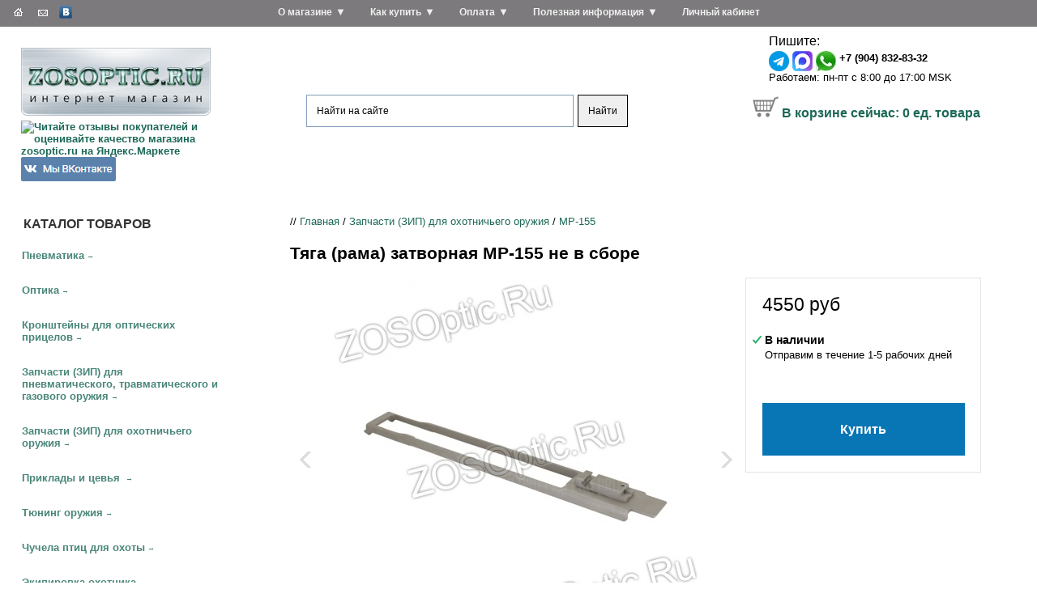

--- FILE ---
content_type: text/html; charset=windows-1251
request_url: https://www.zosoptic.ru/price/zip/MP155/zatvornaja-rama-mp-155.html
body_size: 20472
content:
<!DOCTYPE HTML>
<!-- saved from url=(0014)about:internet -->

<html lang="ru"><head>


<link rel="stylesheet" href="/eskimobi/eskimobi.css?3">
<script type="text/javascript" src="/eskimobi/eskimobi.js?3"></script>

<title>Тяга (рама) затворная МР-155 не в сборе купить с доставкой в Москву, Санкт-Петербург и по всей России</title>
<meta http-equiv="Content-Type" content="text/html; charset=windows-1251">
<meta name="keywords" content="Тяга (рама) затворная МР-155 не в сборе">
<meta name="description" content="Тяга (рама) затворная МР-155 не в сборе купить с доставкой в Москву, Санкт-Петербург и другие населенные пункты России">


<link href="/_images/zstyles.css?25" rel="stylesheet" type="text/css" />
<link rel="icon" href="/favicon.ico" type="image/x-icon">
<link rel="shortcut icon" href="/favicon.ico" type="image/x-icon">

<link rel="stylesheet" href="/_images/owlcarousel/owl.carousel.min.css">
<link rel="stylesheet" href="/_images/owlcarousel/owl.theme.default.min.css">

<script src="//ajax.googleapis.com/ajax/libs/jquery/2.2.4/jquery.min.js"></script>
<script src="/_images/owlcarousel/owl.carousel.min.js"></script>

<script type="text/javascript" src="/_images/z.js?11"></script>



<link rel="stylesheet" type="text/css" href="/lightcase-2.4.2/css/lightcase.css">
<script type="text/javascript" src="/lightcase-2.4.2/js/lightcase.js"></script>

<script>
var defsearchtext='Что ищем?';
function searchfocus(area) { if (area.value==defsearchtext) {area.value='';area.style.color='#000';} }
function searchblur(area) { if (area.value=='') {area.value=defsearchtext;area.style.color='#666666';} }

function expand(divid) { if (document.getElementById('subcat_'+divid).style.display=='none' || document.getElementById('subcat_'+divid).style.display=='') { document.getElementById('subcat_'+divid).style.display='block'; document.getElementById('arrow_'+divid).innerHTML='&darr;'; } else { document.getElementById('subcat_'+divid).style.display='none'; document.getElementById('arrow_'+divid).innerHTML='&rarr;'; } return false; }
</script>



<script src="//cdn.callibri.ru/callibri.js" type="text/javascript" charset="utf-8"></script>




</head>

<body><!-- onload="ODKL.init();"-->



<table width="100%" border="0" cellpadding="0" cellspacing="0" style="height:99%;" class="page_wrapper">

 
 <tr><td height="186" id="head">
<table width="100%" border="0" cellspacing="0" cellpadding="0">
        <tr>
          <td width="25%" id="rmenublock"><div id="rmenu_logo">
<a href="/" title="ZOSOptic.Ru - интернет магазин товаров для охоты, рыбалки, спорта и отдыха"><img src="/_images/images/zosoptic_logo_single_2.jpg" width="234" height="84" border=0 alt="ZOSOptic.Ru - интернет магазин товаров для охоты, рыбалки, спорта и отдыха">
</a>
<div class="yamarket">

<a href="https://clck.yandex.ru/redir/dtype=stred/pid=47/cid=2508/*http://grade.market.yandex.ru/?id=17850&action=link" target=_blank title="Читайте отзывы покупателей и оценивайте качество магазина ZOSOptic.ru на Яндекс.Маркете"><img src="https://clck.yandex.ru/redir/dtype=stred/pid=47/cid=2505/*https://grade.market.yandex.ru/?id=17850&action=image&size=0" border="0" width="88" height="31" alt="Читайте отзывы покупателей и оценивайте качество магазина zosoptic.ru на Яндекс.Маркете" /></a>

<a href="https://vk.com/zosoptic" target=_blank title="Наша группа ВКонтакте">
<img src="/_images/vk_button_117x30.png" width="117" height="30" border=0 alt="Наша группа ВКонтакте">
</a>
</div>

</div>
             <ul id="rmenu">


<li class="rmenu_base"><a href="/horz/about-company/">О магазине</a>
&#9660;<ul class="rmenu_sub"><li><a href="/horz/about-company/allnews/">Новости</a></li><li><a href="/horz/about-company/partners/">Партнеры</a></li><li><a href="/horz/about-company/contacts/">Контакты</a></li></ul>
</li>


<li class="rmenu_base"><a href="/horz/order/">Как купить</a>
&#9660;<ul class="rmenu_sub"><li><a href="/horz/order/delivery/">Доставка</a></li><li><a href="/horz/order/guarantee/">Возврат товара</a></li><li><a href="/horz/order/condition/">Условия продажи</a></li><li><a href="/horz/order/abroad/">Зарубежным покупателям</a></li><li><a href="/horz/order/faq/">Частые вопросы</a></li></ul>
</li>


<li class="rmenu_base"><a href="/horz/payment/">Оплата</a>
&#9660;<ul class="rmenu_sub"><li><a href="/horz/payment/visa-mastercard/">Оплата заказа с помощью банковской карты Visa/MasterCard/МИР</a></li><li><a href="/horz/payment/sberbank-online/">Оплата заказа через систему Сбербанк Онлайн</a></li><li><a href="/horz/payment/svyaznoy-euroset/">Оплата заказа в отделениях связи Связной и Евросеть</a></li><li><a href="/horz/payment/electronic-money/">Оплата заказа с помощью электронных денег</a></li><li><a href="/horz/payment/mobile-phone/">Оплата заказа с мобильного телефона</a></li><li><a href="/horz/payment/qiwi-terminal/">Оплата заказа наличными в терминалах оплаты</a></li></ul>
</li>


<li class="rmenu_base"><a href="/horz/useful/">Полезная информация</a>
&#9660;<ul class="rmenu_sub"><li><a href="/horz/useful/articles/">Статьи</a></li><li><a href="/horz/useful/airgun-laws.html">Законодательство о пневматическом оружии</a></li></ul>
</li>

<li class="rmenu_base"><a href="/shop/?7063">Личный кабинет</a></li>
              
</ul>

<div id="technav"><div class="technav_inner">

<a href="/" title="В начало сайта"><img src="/_images/images/z3_03_white.gif" alt="В начало сайта" width="19" height="15" border="0"></a>
<a href="/horz/contacts/#mailform" title="Отправить сообщение"><img src="/_images/images/z3_05_white.gif" alt="Отправить сообщение" width="20" height="15" border="0"></a>


<a href="https://vk.com/zosoptic" title="Наша группа ВКонтакте" target=_blank><img src="/_images/vk.gif" alt="Наша группа ВКонтакте" width="16" height="16" border="0"></a>


</div></div>

</td>
          <td width="40%" align="center" id="headmid"><a href="/" title="ZOSOptic.Ru - интернет магазин товаров для охоты, рыбалки, спорта и отдыха"><img src="/_images/images/spacer.gif" alt="ZOSOptic.Ru - интернет магазин товаров для охоты, рыбалки, спорта и отдыха" width="1" height="1" border="0"></a>

<center>




<div class="ya-site-form ya-site-form_inited_no" onclick="return {'action':'https://www.zosoptic.ru/yasrch.html','arrow':false,'bg':'transparent','fontsize':12,'fg':'#000000','language':'ru','logo':'rb','publicname':'Поиск по ZOSOptic.Ru','suggest':true,'target':'_self','tld':'ru','type':2,'usebigdictionary':true,'searchid':2307036,'input_fg':'#000000','input_bg':'#ffffff','input_fontStyle':'normal','input_fontWeight':'normal','input_placeholder':'Найти на сайте','input_placeholderColor':'#000000','input_borderColor':'#7f9db9'}"><form action="https://yandex.ru/search/site/" method="get" target="_self" accept-charset="utf-8"><input type="hidden" name="searchid" value="2307036"/><input type="hidden" name="l10n" value="ru"/><input type="hidden" name="reqenc" value="windows-1251"/><input type="search" name="text" value=""/><input type="submit" value="Найти"/></form></div><style type="text/css">.ya-page_js_yes .ya-site-form_inited_no { display: none; }</style><script type="text/javascript">(function(w,d,c){var s=d.createElement('script'),h=d.getElementsByTagName('script')[0],e=d.documentElement;if((' '+e.className+' ').indexOf(' ya-page_js_yes ')===-1){e.className+=' ya-page_js_yes';}s.type='text/javascript';s.async=true;s.charset='utf-8';s.src=(d.location.protocol==='https:'?'https:':'http:')+'//site.yandex.net/v2.0/js/all.js';h.parentNode.insertBefore(s,h);(w[c]||(w[c]=[])).push(function(){Ya.Site.Form.init()})})(window,document,'yandex_site_callbacks');</script>


</center>



<div class="ztopadv" style="padding-top:2em;">





</div>

</td>
<td width="35%" id="authblock" align="center">
<div style="display:inline-block; width:auto; text-align:left; padding-right:1em;">

<script type="text/javascript">
function showhidedform() {
var мdform=document.getElementById('dform');
if (dform.style.display=='none') dform.style.display = 'block';
else dform.style.display = 'none';
}

function checkform(bform)
{
if (bform.callname.value=='') {alert('Поле "Имя" не заполнено');return false;}
if (bform.callphone.value=='') {alert('Поле "Номер телефона" не заполнено');return false;}
return true;
}
</script>


<div id="phonenum">

<div class="phone_up">


<div class="phone"></div>
</div>

<div class="icq">
Пишите: <div class="icq_sub">
<a href="https://t.me/+79048328332"><img border="0" align="middle" alt="" src="/telegram.png" /></a>&nbsp;<a href="https://max.ru/u/f9LHodD0cOJgFudOe_z1Mdsrp13deq3sP4BI8a3UX5_zTOkFQA1Y1tRJvJs"><img border="0" align="middle" alt="" src="/_images/maxmess.png" /></a>&nbsp;<a href="https://api.whatsapp.com/send?phone=79048328332"><img border="0" align="middle" alt="" src="/whatsapp.jpg" /></a> <nobr><b>+7 (904) 832-83-32</b></nobr><br />

<nobr>Работаем: пн-пт с 8:00 до 17:00 MSK</nobr>
</div></div>

</div>



<div class="basket"><nobr>
<img src="/_images/korzina.gif" width=32 height=26 border=0 align="baseline">&nbsp;<a href="/price/?basketcmd=show">В корзине сейчас: <span id="global_basket_count" count="0">0</span> ед. товара</a></nobr>



</div></div></td>
        </tr>

      </table>
</td></tr>


  <tr>
    <td id="page_center"><table width="100%" border="0" cellspacing="0" cellpadding="0">
        <tr>
          <td width="25%" id="catmenu"><div class="title">каталог товаров</div>









<div class="c1" id="cat_79"><a href="/price/airguns/" onclick="return (is_mobile_site ?
 expand(79) : true);" >Пневматика</a><span id="arrow_79" class="arr">&rarr;</span>

<div class="c2 " id="subcat_79">

<div class="c3">
<div><a href="/price/airguns/vintovki/">Винтовки до 3 Дж</a></div>
<div><a href="/price/airguns/pistol/">Пистолеты до 3 Дж ИМЗ</a></div>
<div><a href="/price/airguns/4852/">Пистолеты до 3 Дж Gletcher</a></div>
<div><a href="/price/airguns/pistolety-cybergun/">Пистолеты до 3 Дж Cybergun</a></div>
<div><a href="/price/airguns/pistolety-daisy/">Пистолеты до 3 Дж Daisy</a></div>
<div><a href="/price/airguns/gamo/">Пистолеты до 3 Дж Gamo</a></div>
<div><a href="/price/airguns/aniks/">Пистолеты до 3 Дж Аникс</a></div>
<div><a href="/price/airguns/3417/">Баллончики для пневматики CO2</a></div>
<div><a href="/price/airguns/3418/">Мишени для пневматики</a></div>
<div><a href="/price/airguns/pcp-airgun-pumps-and-acessories/">Насосы и аксессуары для пневматики PCP</a></div>
<div><a href="/price/airguns/3420/">Пулеулавливатели и минитиры</a></div>
<div><a href="/price/airguns/390/">Пули для пневматики (пульки)</a></div>

</div>

</div></div>




<div class="c1" id="cat_25"><a href="/price/optic/" onclick="return (is_mobile_site ?
 expand(25) : true);" >Оптика</a><span id="arrow_25" class="arr">&rarr;</span>

<div class="c2 " id="subcat_25">

<div class="c3">
<div><a href="/price/optic/Aksessuary-dlya-optiki/">Аксессуары для оптики</a></div>
<div><a href="/price/optic/binokli/">Бинокли</a></div>
<div><a href="/price/optic/Monoculars/">Монокуляры</a></div>
<div><a href="/price/optic/pricely-nochnogo-videniya/">Прицелы ночного видения</a></div>
<div><a href="/price/optic/d19/">Прицелы с трубкой 19 мм (для пневматики)</a></div>
<div><a href="/price/optic/d254_airgun/">Прицелы для пневматики (D 25,4 и 30 мм)</a></div>
<div><a href="/price/optic/d254/">Прицелы для охоты с карабином (D 25,4 и 30 мм)</a></div>
<div><a href="/price/optic/coll/">Коллиматорные прицелы</a></div>
<div><a href="/price/optic/8936/">Крышки и наглазники для оптики</a></div>
<div><a href="/price/optic/laser-range-finder/">Лазерные дальномеры</a></div>
<div><a href="/price/optic/teplovizory/">Тепловизоры</a></div>

</div>

</div></div>




<div class="c1" id="cat_1"><a href="/price/kron/" onclick="return (is_mobile_site ?
 expand(1) : true);" >Кронштейны для оптических прицелов</a><span id="arrow_1" class="arr">&rarr;</span>

<div class="c2 " id="subcat_1">

<div class="c3">
<div><a href="/price/kron/dvuh-pozicionnye-kronshtejny-kolca/">Двух-позиционные кронштейны (кольца)</a></div>
<div><a href="/price/kron/odno-pozicionnye-kronshtejny-monobloki/">Одно-позиционные кронштейны (моноблоки)</a></div>
<div><a href="/price/kron/kronshtejny-veber-25-4-i-30-mm/">Кронштейны Veber (25,4 и 30 мм)</a></div>
<div><a href="/price/kron/cz/">KOZAP, Чехия (25,4 и 30 мм)</a></div>
<div><a href="/price/kron/3122/">ВОМЗ, Россия (25,4 и 30 мм)</a></div>
<div><a href="/price/kron/cron_leapers/">Кронштейны Leapers, США (25,4 и 30 мм)</a></div>
<div><a href="/price/kron/kronshtejny-remington/">Кронштейны Remington (25,4 и 30 мм)</a></div>
<div><a href="/price/kron/cron_izhmash/">Кронштейны для карабинов Ижмаш</a></div>
<div><a href="/price/kron/3564/">НПФ &quot;ЭСТ&quot;, Тула</a></div>
<div><a href="/price/kron/d254/">ZOS (25,4 и 30 мм)</a></div>
<div><a href="/price/kron/plank/">Переходные планки</a></div>

</div>

</div></div>




<div class="c1" id="cat_426"><a href="/price/zipoth/" onclick="return (is_mobile_site ?
 expand(426) : true);" >Запчасти (ЗИП) для пневматического, травматического и газового оружия</a><span id="arrow_426" class="arr">&rarr;</span>

<div class="c2 " id="subcat_426">

<div class="c3">
<div><a href="/price/zipoth/gazovye_pruzhiny_dlya_pnevmaticheskogo_oruzhiya/">Газовые пружины для пневматики</a></div>
<div><a href="/price/zipoth/4998/">ВПО-501 (Лидер ТТ)</a></div>
<div><a href="/price/zipoth/5021/">ВПО-503 (Наган-С)</a></div>
<div><a href="/price/zipoth/5025/">ВПО-504 (АПС-М)</a></div>
<div><a href="/price/zipoth/zip-groza-horhe/">ГРОЗА, ХОРХЕ</a></div>
<div><a href="/price/zipoth/pb-4-2-osa/">ПБ-4-1, ПБ-4-2 (&quot;ОСА&quot;)</a></div>
<div><a href="/price/zipoth/17509/">МР-35М</a></div>
<div><a href="/price/zipoth/izh38/">ИЖ-38</a></div>
<div><a href="/price/zipoth/mp-341-hauda/">МР-341 (&quot;Хауда&quot;)</a></div>
<div><a href="/price/zipoth/mr_353_yarigina/">МР-353 (Пистолет Ярыгина), МР-356</a></div>
<div><a href="/price/zipoth/17655/">МР-371</a></div>
<div><a href="/price/zipoth/mp446/">МР-446 (&quot;Викинг&quot;)</a></div>
<div><a href="/price/zipoth/mp461/">МР-461 (&quot;Стражник&quot;)</a></div>
<div><a href="/price/zipoth/mp46/">МР-46M (ИЖ-46М)</a></div>
<div><a href="/price/zipoth/mp512/">МР-512 / МР-512М</a></div>
<div><a href="/price/zipoth/mp513/">МР-513М</a></div>
<div><a href="/price/zipoth/mp514/">МР-514</a></div>
<div><a href="/price/zipoth/mp53/">МР-53М (ИЖ-53М)</a></div>
<div><a href="/price/zipoth/mp-532/">МР-532</a></div>
<div><a href="/price/zipoth/zip-mr-553k/">МР-553К</a></div>
</div><div class="c3"><div><a href="/price/zipoth/zip-mr-555k/">МР-555К</a></div>
<div><a href="/price/zipoth/MP60/">МР-60 (ИЖ-60)</a></div>
<div><a href="/price/zipoth/mp61/">МР-61 (ИЖ-61)</a></div>
<div><a href="/price/zipoth/mp651/">МР-651</a></div>
<div><a href="/price/zipoth/mp654/">МР-654</a></div>
<div><a href="/price/zipoth/mp655/">МР-655</a></div>
<div><a href="/price/zipoth/4678/">МР-656</a></div>
<div><a href="/price/zipoth/17522/">МР-657К</a></div>
<div><a href="/price/zipoth/mp661/">МР-661 (&quot;Дрозд&quot;)</a></div>
<div><a href="/price/zipoth/mp-573-672/">МР-573 и МР-672</a></div>
<div><a href="/price/zipoth/MR-71/">МР-71 (ИЖ-71), МР-80, МР-81, ИЖ-70</a></div>
<div><a href="/price/zipoth/3079/">МР-78-9ТМ (&quot;ПСМыч&quot;), ИЖ-78-7,6</a></div>
<div><a href="/price/zipoth/izh79/">МР-79 (ИЖ-79) &quot;Макарыч&quot;</a></div>
<div><a href="/price/zipoth/pistolet-lebedeva-plk-mpl-plk-t/">Пистолет Лебедева (ПЛК, МПЛ, ПЛК-Т)</a></div>
<div><a href="/price/zipoth/mcm/">Пистолет Марголина МЦМ, МЦМК</a></div>
<div><a href="/price/zipoth/vintovki-crosman/">Винтовки Crosman</a></div>
<div><a href="/price/zipoth/pistolety-crosman/">Пистолеты Crosman</a></div>
<div><a href="/price/zipoth/norica/">Винтовки Norica</a></div>
<div><a href="/price/zipoth/3995/">Винтовки Gamo</a></div>
<div><a href="/price/zipoth/zip-smersh/">Винтовки и пистолеты Smersh</a></div>
</div><div class="c3"><div><a href="/price/zipoth/hatsan/">Винтовки Hatsan</a></div>
<div><a href="/price/zipoth/vintovki-stoeger/">Винтовки Stoeger</a></div>
<div><a href="/price/zipoth/puncher/">Puncher</a></div>
<div><a href="/price/zipoth/vintovki-retay/">Винтовки RETAY</a></div>
<div><a href="/price/zipoth/pistolety-blow/">Пистолеты Blow</a></div>
<div><a href="/price/zipoth/borner-spare-parts/">Пистолеты Borner</a></div>
<div><a href="/price/zipoth/4571/">Пистолеты Daisy</a></div>
<div><a href="/price/zipoth/4867/">Пистолеты Gletcher</a></div>
<div><a href="/price/zipoth/stalker-pistolety/">Пистолеты Stalker</a></div>
<div><a href="/price/zipoth/pistolety-umarex/">Пистолеты Umarex</a></div>
<div><a href="/price/zipoth/3660/">Пистолеты Аникс</a></div>
<div><a href="/price/zipoth/pistolety-zmz/">Пистолеты ЗМЗ</a></div>

</div>

</div></div>




<div class="c1" id="cat_81"><a href="/price/zip/" onclick="return (is_mobile_site ?
 expand(81) : true);" >Запчасти (ЗИП) для охотничьего оружия</a><span id="arrow_81" class="arr">&rarr;</span>

<div class="c2 selected " id="subcat_81">

<div class="c3">
<div><a href="/price/zip/Magaziny-PUFGUN-dlya-karabinov/">Магазины PUFGUN для карабинов</a></div>
<div><a href="/price/zip/mr-156/">МР-156</a></div>
<div><a href="/price/zip/18304/">Мушки</a></div>
<div><a href="/price/zip/chok/">Штатные дульные насадки для ружей ИЖ (MP)</a></div>
<div><a href="/price/zip/314/">Удлиняющие дульные насадки</a></div>
<div><a href="/price/zip/izh12/">ИЖ-12</a></div>
<div><a href="/price/zip/mp18/">МР-18 (ИЖ-18)</a></div>
<div><a href="/price/zip/4749/">ИЖ-26</a></div>
<div><a href="/price/zip/MP27/">МР-27 (ИЖ-27)</a></div>
<div><a href="/price/zip/mp39/">МР-39 (ИЖ-39)</a></div>
<div><a href="/price/zip/MP43/">МР-43 (ИЖ-43)</a></div>
<div><a href="/price/zip/3253/">ИЖ-54</a></div>
<div><a href="/price/zip/3251/">ИЖ-58</a></div>
<div><a href="/price/zip/izh-59/">ИЖ-59</a></div>
<div><a href="/price/zip/izh-81/">ИЖ-81</a></div>
<div><a href="/price/zip/izh94/">МР-94 (ИЖ-94)</a></div>
<div><a href="/price/zip/mp133/">МР-133</a></div>
<div><a href="/price/zip/mp-135/">МР-135</a></div>
<div><a href="/price/zip/MP153/">МР-153</a></div>
<div><a href="/price/zip/MP155/">МР-155</a></div>
</div><div class="c3"><div><a href="/price/zip/17520/">МР-161К</a></div>
<div><a href="/price/zip/17502/">МР-221</a></div>
<div><a href="/price/zip/mp233/">МР-233</a></div>
<div><a href="/price/zip/tigr_sok5/">Тигр (СОК-5)</a></div>
<div><a href="/price/zip/saiga12/">Сайга-12 (СОК-12)</a></div>
<div><a href="/price/zip/saiga20/">Сайга-20 (СОК-20)</a></div>
<div><a href="/price/zip/saiga223/">Сайга-223 (СОК-223)</a></div>
<div><a href="/price/zip/3513/">Сайга-308 (СОК-308)</a></div>
<div><a href="/price/zip/349/">Сайга-410 (СОК-410)</a></div>
<div><a href="/price/zip/tr3-tr9-izh-1614/">TR3, TR9, ИЖ-1614</a></div>
<div><a href="/price/zip/sok_ak-5-45/">Сайга-5,45 (СОК-АК 5,45)</a></div>
<div><a href="/price/zip/sok_ak/">Сайга-7,62 (СОК-АК)</a></div>
<div><a href="/price/zip/saiga-9/">Сайга-9</a></div>
<div><a href="/price/zip/bars-ko-4-1/">Барс (КО-4-1)</a></div>
<div><a href="/price/zip/los-ko-7-1/">Лось (КО-7-1) и Лось-9 (КО-9-1)</a></div>
<div><a href="/price/zip/sobol-bi-6-7/">Соболь (БИ-6, БИ-7)</a></div>
<div><a href="/price/zip/5132/">Бекас (РП-12,16)</a></div>
<div><a href="/price/zip/5138/">Бекас-Авто (РС-12,16)</a></div>
<div><a href="/price/zip/sok_94/">Вепрь (СОК-94,95,97)</a></div>
<div><a href="/price/zip/5115/">Винтовка Мосина (КО-91)</a></div>
</div><div class="c3"><div><a href="/price/zip/5128/">Карабин Мосина (КО-44)</a></div>
<div><a href="/price/zip/vpo-102/">ВПО-102</a></div>
<div><a href="/price/zip/vpo-205/">ВПО-205</a></div>
<div><a href="/price/zip/5037/">ОП-СКС</a></div>
<div><a href="/price/zip/toz34/">ТОЗ-34</a></div>
<div><a href="/price/zip/toz-78/">ТОЗ-78</a></div>
<div><a href="/price/zip/toz-87/">ТОЗ-87</a></div>
<div><a href="/price/zip/toz-94/">ТОЗ-94</a></div>
<div><a href="/price/zip/toz-99/">ТОЗ-99</a></div>
<div><a href="/price/zip/toz-106/">ТОЗ-106</a></div>
<div><a href="/price/zip/toz120/">ТОЗ-120</a></div>
<div><a href="/price/zip/toz-bm/">ТОЗ БМ</a></div>
<div><a href="/price/zip/mc20_01/">МЦ 20-01</a></div>
<div><a href="/price/zip/mc21_12/">МЦ 21-12</a></div>
<div><a href="/price/zip/msv-5-1-ural/">МСВ-5-1 (Урал-5-1)</a></div>
<div><a href="/price/zip/hatsan-guns/">Hatsan Escort, Hatsan Optima, Dynamic, Dynova, Xtrememax, Suprememax</a></div>
<div><a href="/price/zip/kral/">Kral M155, M156, M27</a></div>
<div><a href="/price/zip/31881/">ZASTAVA</a></div>
<div><a href="/price/zip/remington-mod-11-87/">Remington мод. 11-87</a></div>
<div><a href="/price/zip/remington-mod-1100/">Remington мод. 1100</a></div>
</div><div class="c3"><div><a href="/price/zip/altay-zip/">AKKAR Altay (Алтай), Churchill, Karatay</a></div>
<div><a href="/price/zip/benelli-oruzhie/">Benelli</a></div>
<div><a href="/price/zip/browning/">Browning</a></div>
<div><a href="/price/zip/cz452zkm/">CZ 452 ZKM / CZ-455 / CZ-512</a></div>
<div><a href="/price/zip/cz527/">CZ 527</a></div>
<div><a href="/price/zip/cz550/">CZ 550</a></div>
<div><a href="/price/zip/31878/">MAROCCHI</a></div>
<div><a href="/price/zip/31879/">Mossberg</a></div>
<div><a href="/price/zip/remington-mod-597/">Remington мод. 597</a></div>
<div><a href="/price/zip/31880/">Vero</a></div>
<div><a href="/price/zip/remington-mod-700/">Remington мод. 700</a></div>
<div><a href="/price/zip/remington-mod-7400/">Remington мод. 7400</a></div>
<div><a href="/price/zip/remington-mod-7600/">Remington мод. 7600</a></div>
<div><a href="/price/zip/remington-mod-870/">Remington мод. 870</a></div>

</div>

</div></div>




<div class="c1" id="cat_115635"><a href="/price/priklady-i-cevya/" onclick="return (is_mobile_site ?
 expand(115635) : true);" >Приклады и цевья </a><span id="arrow_115635" class="arr">&rarr;</span>

<div class="c2 " id="subcat_115635">

<div class="c3">
<div><a href="/price/priklady-i-cevya/tigr-cok5/">Тигр СОК 5</a></div>
<div><a href="/price/priklady-i-cevya/mr-18-izh-18/">ИЖ 18, МР 18</a></div>
<div><a href="/price/priklady-i-cevya/iz-26-izh-54/">ИЖ 26, ИЖ 54</a></div>
<div><a href="/price/priklady-i-cevya/mr-27-izh-27/">ИЖ 27, МР 27</a></div>
<div><a href="/price/priklady-i-cevya/izh-38-izh-38/">ИЖ 38, МР 38</a></div>
<div><a href="/price/priklady-i-cevya/izh-43-izh-43/">ИЖ 43, МР 43</a></div>
<div><a href="/price/priklady-i-cevya/mr-133/">МР 133</a></div>
<div><a href="/price/priklady-i-cevya/mr-153/">МР 153</a></div>
<div><a href="/price/priklady-i-cevya/mr-155/">МР 155</a></div>
<div><a href="/price/priklady-i-cevya/mr-233/">МР 233</a></div>
<div><a href="/price/priklady-i-cevya/mr-512/">МР 512</a></div>
<div><a href="/price/priklady-i-cevya/mc-20-01/">МЦ 20-01</a></div>
<div><a href="/price/priklady-i-cevya/mc-21-12/">МЦ 21-12</a></div>
<div><a href="/price/priklady-i-cevya/lozha-op-sks/">ОП-СКС</a></div>
<div><a href="/price/priklady-i-cevya/toz-34/">ТОЗ 34</a></div>

</div>

</div></div>




<div class="c1" id="cat_25840"><a href="/price/tuning-oruzhiya/" onclick="return (is_mobile_site ?
 expand(25840) : true);" >Тюнинг оружия</a><span id="arrow_25840" class="arr">&rarr;</span>

<div class="c2 " id="subcat_25840">

<div class="c3">
<div><a href="/price/tuning-oruzhiya/DTK-i-plamegasiteli/">ДТК и пламегасители</a></div>
<div><a href="/price/tuning-oruzhiya/priklad-izh-81/">Складные и телескопические приклады для ружей ИЖ-81</a></div>
<div><a href="/price/tuning-oruzhiya/Tyuning-dlya-MR-133-MR-153/">Складные и телескопические приклады для ружей МР-153, МР-133</a></div>
<div><a href="/price/tuning-oruzhiya/Tyuning-dlya-MR-135-MR-155_/">Складные и телескопические приклады для ружей МР-155, МР-135</a></div>
<div><a href="/price/tuning-oruzhiya/Tyuning-dlya-Saygi-12-20-410/">Складные и телескопические приклады для Сайги-12, Сайги-20, Сайги-410</a></div>
<div><a href="/price/tuning-oruzhiya/Soshki/">Сошки</a></div>
<div><a href="/price/tuning-oruzhiya/Tyuning-dlya-Armsan-i-Kral/">Тюнинг для Hatsan, Armsan и Kral</a></div>
<div><a href="/price/tuning-oruzhiya/tyuning-dlya-mossberg/">Тюнинг для Mossberg</a></div>
<div><a href="/price/tuning-oruzhiya/Tyuning-dlya-Remington/">Тюнинг для Remington</a></div>
<div><a href="/price/tuning-oruzhiya/Tyuning-dlya-AK-Sajga-Vepr/">Тюнинг для АК, Сайга, Вепрь</a></div>
<div><a href="/price/tuning-oruzhiya/Tyuning-dlya-AKM-i-modifikacij/">Тюнинг для АКМ и модификаций</a></div>
<div><a href="/price/tuning-oruzhiya/Tyuning-dlya-bekas/">Тюнинг для Бекас</a></div>
<div><a href="/price/tuning-oruzhiya/Tyuning-dlya-SVD-Tigr/">Тюнинг для СВД, Тигр</a></div>
<div><a href="/price/tuning-oruzhiya/Tyuning-dlya-SKS/">Тюнинг для СКС</a></div>

</div>

</div></div>




<div class="c1" id="cat_4654"><a href="/price/4654/" onclick="return (is_mobile_site ?
 expand(4654) : true);" >Чучела птиц для охоты</a><span id="arrow_4654" class="arr">&rarr;</span>

<div class="c2 " id="subcat_4654">

<div class="c3">
<div><a href="/price/4654/4740/">Пластиковые чучела</a></div>
<div><a href="/price/4654/4742/">Полукорпусные чучела</a></div>
<div><a href="/price/4654/4741/">Резиновые чучела</a></div>
<div><a href="/price/4654/soft/">Сминаемые чучела</a></div>
<div><a href="/price/4654/fljugera/">Флюгера</a></div>
<div><a href="/price/4654/31776/">Чучела из пенопласта и полистирола</a></div>

</div>

</div></div>




<div class="c1" id="cat_96"><a href="/price/dress/" onclick="return (is_mobile_site ?
 expand(96) : true);" >Экипировка охотника</a><span id="arrow_96" class="arr">&rarr;</span>

<div class="c2 " id="subcat_96">

<div class="c3">
<div><a href="/price/dress/other/">Засидки, накидки</a></div>
<div><a href="/price/dress/6743/">Камуфляжные ленты</a></div>
<div><a href="/price/dress/case/">Кейсы, кофры, саквояжи</a></div>
<div><a href="/price/dress/sheath/">Ножны</a></div>
<div><a href="/price/dress/154/">Оружейные ремни</a></div>
<div><a href="/price/dress/decoy/">Охотничьи манки</a></div>
<div><a href="/price/dress/patr/">Патронташи</a></div>
<div><a href="/price/dress/podsumki/">Подсумки</a></div>
<div><a href="/price/dress/lap-belts/">Поясные ремни, портупеи</a></div>
<div><a href="/price/dress/other-hunting-equipment/">Прочая экипировка</a></div>
<div><a href="/price/dress/4301/">Рюкзаки, ранцы, сумки</a></div>
<div><a href="/price/dress/sleepbag/">Спальные мешки, коврики, принадлежности</a></div>
<div><a href="/price/dress/4348/">Средства маскировки</a></div>
<div><a href="/price/dress/cover/">Чехлы</a></div>
<div><a href="/price/dress/gbag/">Ягдташи</a></div>

</div>

</div></div>




<div class="c1" id="cat_2169"><a href="/price/clean/" onclick="return (is_mobile_site ?
 expand(2169) : true);" >Чистка оружия. Уход за ружьями</a><span id="arrow_2169" class="arr">&rarr;</span>

<div class="c2 " id="subcat_2169">

<div class="c3">
<div><a href="/price/clean/3546/">Ерши для чистки оружия</a></div>
<div><a href="/price/clean/3610/">Змейки и гибкие шомполы для чистки оружия</a></div>
<div><a href="/price/clean/Instrumenty/">Инструменты</a></div>
<div><a href="/price/clean/3547/">Наборы для чистки оружия</a></div>
<div><a href="/price/clean/18288/">Патчи для чистки оружия</a></div>
<div><a href="/price/clean/4058/">Смазки для оружия</a></div>
<div><a href="/price/clean/sredstva_vodoottalkivayushchie_/">Средства водоотталкивающие </a></div>
<div><a href="/price/clean/3548/">Средства для воронения оружия</a></div>
<div><a href="/price/clean/4043/">Средства для чистки и защиты оружия</a></div>
<div><a href="/price/clean/3549/">Уход за деревом</a></div>
<div><a href="/price/clean/4040/">Уход за оптикой</a></div>
<div><a href="/price/clean/4049/">Фальшпатроны, заглушки для стволов</a></div>

</div>

</div></div>




<div class="c1" id="cat_1888"><a href="/price/holster/" onclick="return (is_mobile_site ?
 expand(1888) : true);" >Кобуры</a><span id="arrow_1888" class="arr">&rarr;</span>

<div class="c2 " id="subcat_1888">

<div class="c3">
<div><a href="/price/holster/1887/">Кобуры скрытого ношения</a></div>
<div><a href="/price/holster/383/">Наплечные кобуры</a></div>
<div><a href="/price/holster/3527/">Набедренные кобуры</a></div>
<div><a href="/price/holster/1886/">Поясные кобуры</a></div>

</div>

</div></div>




<div class="c1" id="cat_3634"><a href="/price/3634/" onclick="return (is_mobile_site ?
 expand(3634) : true);" >Комплекты экипировки для охотника</a><span id="arrow_3634" class="arr">&rarr;</span>

<div class="c2 " id="subcat_3634">

<div class="c3">
<div><a href="/price/3634/4347/">«Green Way»</a></div>
<div><a href="/price/3634/4343/">«Зима-Элита»</a></div>
<div><a href="/price/3634/4342/">«Король леса»</a></div>
<div><a href="/price/3634/4346/">«Хольстер-Стандарт»</a></div>
<div><a href="/price/3634/4345/">«Хольстер-Эконом»</a></div>
<div><a href="/price/3634/4344/">«Хольстер»</a></div>
<div><a href="/price/3634/carskaja-ohota/">«Царская охота»</a></div>

</div>

</div></div>




<div class="c1" id="cat_3809"><a href="/price/wear/" onclick="return (is_mobile_site ?
 expand(3809) : true);" >Одежда и обувь</a><span id="arrow_3809" class="arr">&rarr;</span>

<div class="c2 " id="subcat_3809">

<div class="c3">
<div><a href="/price/wear/3978/">Брюки, комбинезоны</a></div>
<div><a href="/price/wear/3982/">Головные уборы: кепки, панамы, шапки, шлем-маски, шарфы</a></div>
<div><a href="/price/wear/3894/">Костюмы</a></div>
<div><a href="/price/wear/3977/">Куртки</a></div>
<div><a href="/price/wear/3963/">Плащи, дождевики</a></div>
<div><a href="/price/wear/3984/">Обувь</a></div>
<div><a href="/price/wear/3983/">Рукавицы, перчатки, носки</a></div>
<div><a href="/price/wear/3981/">Джемперы, свитеры</a></div>
<div><a href="/price/wear/3979/">Жилеты</a></div>
<div><a href="/price/wear/3980/">Бельевой трикотаж</a></div>
<div><a href="/price/wear/Importnaja_odezhda/">Импортная одежда</a></div>

</div>

</div></div>




<div class="c1" id="cat_4560"><a href="/price/4560/" onclick="return (is_mobile_site ?
 expand(4560) : true);" >Туризм</a><span id="arrow_4560" class="arr">&rarr;</span>

<div class="c2 " id="subcat_4560">

<div class="c3">
<div><a href="/price/4560/germomeshki-i-germoryukzaki/">Гермомешки и герморюкзаки</a></div>
<div><a href="/price/4560/protection-against-insects/">Защита от насекомых, репелленты</a></div>
<div><a href="/price/4560/mebel_dlya_pohodov_i_piknikov_stulya_stoly_krovati/">Мебель для походов и пикников. Стулья, столы, кровати</a></div>
<div><a href="/price/4560/spalnye-meshki-i-kovriki/">Спальные мешки и коврики</a></div>
<div><a href="/price/4560/fonariki/">Фонари</a></div>
<div><a href="/price/4560/campingaz/">Кемпинггаз (походное газовое оборудование)</a></div>
<div><a href="/price/4560/pohodnaya-posuda/">Походная посуда</a></div>
<div><a href="/price/4560/food/">Походное питание</a></div>
<div><a href="/price/4560/tools/">Походные инструменты и приспособления</a></div>
<div><a href="/price/4560/4685/">Палатки</a></div>
<div><a href="/price/4560/survival-equipment/">Снаряжение для выживания</a></div>
<div><a href="/price/4560/therm/">Термосы с металлической колбой</a></div>

</div>

</div></div>




<div class="c1" id="cat_20240"><a href="/price/parts-for-boat-motors/" onclick="return (is_mobile_site ?
 expand(20240) : true);" >Запчасти для лодочных моторов</a><span id="arrow_20240" class="arr">&rarr;</span>

<div class="c2 " id="subcat_20240">

<div class="c3">
<div><a href="/price/parts-for-boat-motors/benzobaki-shlangi-prochee/">Бензобаки, шланги и прочее</a></div>
<div><a href="/price/parts-for-boat-motors/grebnye-vinty/">Гребные винты</a></div>
<div><a href="/price/parts-for-boat-motors/zapchasti-zongshen/">Моторы ZONGSHEN</a></div>
<div><a href="/price/parts-for-boat-motors/zapchasti-veterok/">Моторы Ветерок-8 и Ветерок-12</a></div>
<div><a href="/price/parts-for-boat-motors/zapchasti-vihr/">Моторы Вихрь</a></div>
<div><a href="/price/parts-for-boat-motors/zapchasti-salut/">Моторы Салют</a></div>
<div><a href="/price/parts-for-boat-motors/svechi-zazhiganiya/">Свечи зажигания</a></div>

</div>

</div></div>




<div class="c1" id="cat_22273"><a href="/price/zapchasti-dlya-mopedov-sssr/" onclick="return (is_mobile_site ?
 expand(22273) : true);" >Запчасти для мопедов СССР</a><span id="arrow_22273" class="arr">&rarr;</span>

<div class="c2 " id="subcat_22273">

<div class="c3">
<div><a href="/price/zapchasti-dlya-mopedov-sssr/zapchasti-dlya-drugih-mopedov-sssr/">Запчасти для других мопедов СССР</a></div>
<div><a href="/price/zapchasti-dlya-mopedov-sssr/zapchasti-dlya-mopeda-zid-50-pilot/">Запчасти для мопеда ЗиД-50 Пилот</a></div>
<div><a href="/price/zapchasti-dlya-mopedov-sssr/zapchasti-dlya-mopeda-karpaty/">Запчасти для мопеда Карпаты</a></div>
<div><a href="/price/zapchasti-dlya-mopedov-sssr/zapchasti-dlya-mopedov-riga/">Запчасти для мопедов Рига</a></div>

</div>

</div></div>




<div class="c1" id="cat_58082"><a href="/price/zapchasti-dlya-motocyklov-sssr/" onclick="return (is_mobile_site ?
 expand(58082) : true);" >Запчасти для мотоциклов СССР</a><span id="arrow_58082" class="arr">&rarr;</span>

<div class="c2 " id="subcat_58082">

<div class="c3">
<div><a href="/price/zapchasti-dlya-motocyklov-sssr/izh-planeta/">Запчасти для мотоциклов ИЖ Планета, ИЖ Планета Спорт</a></div>

</div>

</div></div>




<div class="c1" id="cat_24462"><a href="/price/zapchasti-dlya-snegohodov/" onclick="return (is_mobile_site ?
 expand(24462) : true);" >Запчасти для снегоходов</a><span id="arrow_24462" class="arr">&rarr;</span>

<div class="c2 " id="subcat_24462">

<div class="c3">
<div><a href="/price/zapchasti-dlya-snegohodov/dvigateli-lifan-2V77F-2V78F-v-sbore-dlya-burana/">Двигатели Lifan 2V78F / 2V80F / 2V90F в сборе (адаптированные для Бурана)</a></div>
<div><a href="/price/zapchasti-dlya-snegohodov/zapchasti-dlya-dvigateley-lifan-2V77F-2V78F-dlya-burana/">Запчасти для двигателей Lifan 2V77F / 2V78F (для Бурана)</a></div>
<div><a href="/price/zapchasti-dlya-snegohodov/zapchasti-dlya-snegohoda-buran/">Запчасти для снегохода Буран</a></div>
<div><a href="/price/zapchasti-dlya-snegohodov/zapchasti-dlya-snegohoda-rys/">Запчасти для снегохода Рысь</a></div>
<div><a href="/price/zapchasti-dlya-snegohodov/zapchasti-dlya-snegohoda-taiga/">Запчасти для снегохода Тайга</a></div>
<div><a href="/price/zapchasti-dlya-snegohodov/zapchasti-dlya-snegohodov-snowfox/">Запчасти для снегоходов SnowFox / Motoland S2 / Ekonik / T-200 (разборная рама, круглая фара)</a></div>
<div><a href="/price/zapchasti-dlya-snegohodov/zapchasti-dlya-snegohodov-snowmax/">Запчасти для снегоходов SnowMax / Motoland S1 / ABM Wind200 (неразборная рама, фигурная фара)</a></div>
<div><a href="/price/zapchasti-dlya-snegohodov/remni-variatora-dlya-snegohodov/">Ремни вариатора для снегоходов</a></div>

</div>

</div></div>




<div class="c1" id="cat_12529"><a href="/price/sale/">РАСПРОДАЖА</a> </div>




<div class="c1" id="cat_3625"><a href="/price/slingshot/" onclick="return (is_mobile_site ?
 expand(3625) : true);" >Арбалеты, луки, рогатки</a><span id="arrow_3625" class="arr">&rarr;</span>

<div class="c2 " id="subcat_3625">

<div class="c3">
<div><a href="/price/slingshot/arbalets/">Арбалеты и сопутствующие товары</a></div>
<div><a href="/price/slingshot/luki/">Луки и сопутствующие товары</a></div>
<div><a href="/price/slingshot/norin/">Рогатки и тетивы</a></div>
<div><a href="/price/slingshot/SHCHity-streloulavlivateli/">Щиты-стрелоулавливатели</a></div>

</div>

</div></div>




<div class="c1" id="cat_3585"><a href="/price/3585/">Лазерные целеуказатели (ЛЦУ)</a> </div>




<div class="c1" id="cat_4605"><a href="/price/4605/" onclick="return (is_mobile_site ?
 expand(4605) : true);" >Лодки и аксессуары к ним</a><span id="arrow_4605" class="arr">&rarr;</span>

<div class="c2 " id="subcat_4605">

<div class="c3">
<div><a href="/price/4605/lodki-pvh-grebnye/">Лодки ПВХ надувные гребные</a></div>
<div><a href="/price/4605/lodki-pvh-s-trancem-pod-motor/">Лодки ПВХ надувные с транцем под мотор</a></div>
<div><a href="/price/4605/spasatelnye-sredstva/">Спасательные средства</a></div>

</div>

</div></div>




<div class="c1" id="cat_9360"><a href="/price/lyzhi-sanki-snegostipy/" onclick="return (is_mobile_site ?
 expand(9360) : true);" >Лыжи, санки, снегоступы и аксессуары к ним</a><span id="arrow_9360" class="arr">&rarr;</span>

<div class="c2 " id="subcat_9360">

<div class="c3">
<div><a href="/price/lyzhi-sanki-snegostipy/lyzhi/">Лыжи</a></div>
<div><a href="/price/lyzhi-sanki-snegostipy/aksessuary-lyzhi/">Аксессуары для лыж</a></div>
<div><a href="/price/lyzhi-sanki-snegostipy/snegostupy/">Снегоступы, ледоступы</a></div>

</div>

</div></div>




<div class="c1" id="cat_9164"><a href="/price/makety-mmg/" onclick="return (is_mobile_site ?
 expand(9164) : true);" >Макеты массо-габаритные</a><span id="arrow_9164" class="arr">&rarr;</span>

<div class="c2 " id="subcat_9164">

<div class="c3">
<div><a href="/price/makety-mmg/makety-mmg-pistoletov/">ММГ пистолеты/пистолеты-пулеметы</a></div>
<div><a href="/price/makety-mmg/makety-mmg-avtomatov/">ММГ автоматы</a></div>
<div><a href="/price/makety-mmg/makety-mmg-vintovky/">ММГ винтовки/карабины</a></div>
<div><a href="/price/makety-mmg/makety-mmg-pulemetov/">ММГ пулеметы</a></div>

</div>

</div></div>




<div class="c1" id="cat_4770"><a href="/price/knife/" onclick="return (is_mobile_site ?
 expand(4770) : true);" >Ножи</a><span id="arrow_4770" class="arr">&rarr;</span>

<div class="c2 " id="subcat_4770">

<div class="c3">
<div><a href="/price/knife/vorsma/">Ворсма</a></div>
<div><a href="/price/knife/18224/">Ножи Окские (г.Павлово)</a></div>
<div><a href="/price/knife/4822/">Златоуст</a></div>
<div><a href="/price/knife/nozhy-desperado/">Ножи &quot;Desperado&quot; (Китай)</a></div>
<div><a href="/price/knife/nozhy-helle/">Ножи &quot;Helle&quot; (Норвегия)</a></div>
<div><a href="/price/knife/nozhy-magnum-by-boker/">Ножи &quot;Magnum&quot; by Boker (складные)</a></div>
<div><a href="/price/knife/nozhy-mora/">Ножи &quot;Mora&quot; (Швеция)</a></div>
<div><a href="/price/knife/nozhy-ontario-knives/">Ножи &quot;Ontario Knives&quot; (складные)</a></div>
<div><a href="/price/knife/nozhy-opinel/">Ножи &quot;Opinel&quot; (Франция)</a></div>
<div><a href="/price/knife/nozhy-sanrenmu/">Ножи &quot;SanRenMu&quot; (складные)</a></div>
<div><a href="/price/knife/tochilky-multyinstrument/">Точилки, мультиинструменты</a></div>

</div>

</div></div>




<div class="c1" id="cat_9551"><a href="/price/podvodnie-ruzhja/" onclick="return (is_mobile_site ?
 expand(9551) : true);" >Подводные ружья и запчасти (ЗИП)</a><span id="arrow_9551" class="arr">&rarr;</span>

<div class="c2 " id="subcat_9551">

<div class="c3">
<div><a href="/price/podvodnie-ruzhja/podvodnie-ruzhja-/">Подводные ружья</a></div>
<div><a href="/price/podvodnie-ruzhja/zip-podvonie-ruzhja/">Запчасти (ЗИП) для подводного оружия</a></div>

</div>

</div></div>




<div class="c1" id="cat_3639"><a href="/price/3639/" onclick="return (is_mobile_site ?
 expand(3639) : true);" >Пристрелка оружия. Стрельба по тарелкам</a><span id="arrow_3639" class="arr">&rarr;</span>

<div class="c2 " id="subcat_3639">

<div class="c3">
<div><a href="/price/3639/Strelkovye-naushniki/">Стрелковые наушники</a></div>
<div><a href="/price/3639/Strelkovye-ochki/">Стрелковые очки</a></div>
<div><a href="/price/3639/lazernaya-pristrelka/">Лазерные пристрелочные устройства (ЛПУ)</a></div>
<div><a href="/price/3639/lazernie-patrony/">Лазерные патроны</a></div>
<div><a href="/price/3639/stanki-pristrelochnye/">Станки пристрелочные</a></div>
<div><a href="/price/3639/ustroystva-zapuska-mishe/">Устройства для запуска мишеней</a></div>
<div><a href="/price/3639/chronograph/">Хронографы (измерители скорости пули)</a></div>

</div>

</div></div>




<div class="c1" id="cat_536"><a href="/price/other/" onclick="return (is_mobile_site ?
 expand(536) : true);" >Прочее</a><span id="arrow_536" class="arr">&rarr;</span>

<div class="c2 " id="subcat_536">

<div class="c3">
<div><a href="/price/other/aksessuary-dlya-pnevmatiki/">Аксессуары для пневматики</a></div>
<div><a href="/price/other/3638/">Барометры</a></div>
<div><a href="/price/other/gorny/">Горны</a></div>
<div><a href="/price/other/zashhita/">Защита</a></div>
<div><a href="/price/other/books/">Книги об оружии и охоте</a></div>
<div><a href="/price/other/compas/">Компасы, курвиметры</a></div>
<div><a href="/price/other/6680/">Ложболванки</a></div>
<div><a href="/price/other/lopaty/">Лопаты</a></div>
<div><a href="/price/other/socks-in-can/">Носки в консервной банке (подарок, сувенир)</a></div>
<div><a href="/price/other/6692/">Сошки</a></div>
<div><a href="/price/other/3635/">Сувенирная продукция</a></div>
<div><a href="/price/other/uchebnije-plakaty/">Учебные плакаты</a></div>
<div><a href="/price/other/3705/">Фляжки</a></div>
<div><a href="/price/other/box/">Футляры под оружие</a></div>
<div><a href="/price/other/jelementy-pitanija/">Элементы питания</a></div>

</div>

</div></div>




<div class="c1" id="cat_4548"><a href="/price/4548/" onclick="return (is_mobile_site ?
 expand(4548) : true);" >Радиостанции</a><span id="arrow_4548" class="arr">&rarr;</span>

<div class="c2 " id="subcat_4548">

<div class="c3">
<div><a href="/price/4548/4575/">Рации Alan</a></div>
<div><a href="/price/4548/4577/">Рации Midland</a></div>

</div>

</div></div>




<div class="c1" id="cat_1722"><a href="/price/ammunition/" onclick="return (is_mobile_site ?
 expand(1722) : true);" >Снаряжение патронов</a><span id="arrow_1722" class="arr">&rarr;</span>

<div class="c2 " id="subcat_1722">

<div class="c3">
<div><a href="/price/ammunition/gilzi/">Гильзы</a></div>
<div><a href="/price/ammunition/zakrutki/">Закрутки, приспособления</a></div>
<div><a href="/price/ammunition/korobki-dlya-patronov/">Коробки для патронов</a></div>
<div><a href="/price/ammunition/puli-gladkostvol/">Пули гладкоствольные</a></div>
<div><a href="/price/ammunition/pyzi/">Пыжи</a></div>

</div>

</div></div>




<div class="c1" id="cat_6775"><a href="/price/strikeball/" onclick="return (is_mobile_site ?
 expand(6775) : true);" >Страйкбол</a><span id="arrow_6775" class="arr">&rarr;</span>

<div class="c2 " id="subcat_6775">

<div class="c3">
<div><a href="/price/strikeball/zapchasti_dlya_strajkbola/">Запчасти для страйкбола</a></div>
<div><a href="/price/strikeball/avtomaty/">Страйкбольные автоматы</a></div>
<div><a href="/price/strikeball/pistolety/">Страйкбольные пистолеты</a></div>
<div><a href="/price/strikeball/shariki/">Шарики для страйкбола</a></div>

</div>

</div></div>





<p>&nbsp;</p>
<p>&nbsp;</p>
<p>&nbsp;</p>
<p>&nbsp;</p>


</td>
          <td width="75%" id="content"  valign="top">

<!--<table width="90%" cellpadding=0 cellspacing=0 border=0>
<tr><td  itemscope itemtype="http://schema.org/Product" valign="top">-->





<div class="path" >

// 
<span ><a  title="Главная" href="/"><span >Главная</span></a></span>

 / 
<span >
<a  title="Запчасти (ЗИП) для охотничьего оружия" href="/price/zip/"><span >Запчасти (ЗИП) для охотничьего оружия</span></a></span>
 / 
<span >
<a  title="МР-155" href="/price/zip/MP155/"><span >МР-155</span></a></span>
</div>


<!-- SI start -->



<h1 >Тяга (рама) затворная МР-155 не в сборе</h1>






<table width="100%" cellpadding=4 cellspacing=0 border=0>
<tr><td align="center" width="70%">


<script>
var current_thumb = 0;
var total_thumbs = 1;

$(document).ready(function() {
	$('#gallery .thumbs a').on('click', function(e) {
		e.preventDefault();
		var url = $(this).attr('href');
                thumbnumber = $(this).attr('thumbnumber');
                current_thumb = thumbnumber;
		$('#gallery .full img').animate({
			opacity: 0
		}, 400, function() {
			$('#gallery .full img').attr('src', url);
			$('#gallery .full img').animate({
				opacity: 1
			}, 400);
		});

$('#gallery .thumbs a img.activethumb').removeClass('activethumb');
$(this).children('img').addClass('activethumb');
	});



$('#gallery .prevbutton').click(function (){
_show_gallery_thumb(_get_next_thumb(-1));
});

$('#gallery .nextbutton').click(function (){
_show_gallery_thumb(_get_next_thumb());
});

});

function _show_gallery_thumb(thumbnumber)
{
$('[thumbnumber = ' + thumbnumber + ']').triggerHandler('click');
}

function _get_next_thumb(step = 1)
{
current_thumb = Number(current_thumb) + Number(step); current_thumb = current_thumb <0 ? total_thumbs - 1 : current_thumb; return current_thumb = current_thumb % total_thumbs;
}

</script>


<div id="gallery">
	  <div class="full" style="width:550px; height:450px;">
            <div class="prevbutton"><div>&nbsp;</div></div>

<img src="/_files/imguploads/theCatalog/63/43463.jpg">

	    <div class="nextbutton"><div>&nbsp;</div></div>
	  </div>
	<div class="thumbs">

		<a href="/_files/imguploads/theCatalog/63/43463.jpg" thumbnumber=0>
			<img src="/_files/imguploads/theCatalog/64/43464.jpg" width="75" height="75" class="activethumb">
		</a>
		<a href="/_files/imguploads/theCatalog/64/64264.jpg" thumbnumber=1>
			<img src="/_files/imguploads/theCatalog/65/64265.jpg" width="75" height="21" >
		</a>
		<a href="/_files/imguploads/theCatalog/67/64267.jpg" thumbnumber=2>
			<img src="/_files/imguploads/theCatalog/68/64268.jpg" width="75" height="65" >
		</a>
		<a href="/_files/imguploads/theCatalog/70/64270.jpg" thumbnumber=3>
			<img src="/_files/imguploads/theCatalog/71/64271.jpg" width="75" height="43.5" >
		</a>
		<a href="/_files/imguploads/theCatalog/73/64273.jpg" thumbnumber=4>
			<img src="/_files/imguploads/theCatalog/74/64274.jpg" width="75" height="42" >
		</a>
		<a href="/_files/imguploads/theCatalog/76/64276.jpg" thumbnumber=5>
			<img src="/_files/imguploads/theCatalog/77/64277.jpg" width="75" height="26.5" >
		</a>
<script>total_thumbs = 6;</script>

	</div>
</div>


<p class="big_photo_reminder">Внешний вид товара может отличаться от изображённого на фотографии</p>






</td><td valign="top">


<script>
var GoodID = 10263;
var GoodCount = 0;
</script>

<div id="buyblock"><div class="buyblock_inner">
 
<span class="price" ><span >

                   4550 </span><span>руб</span>




</span>

<div class="buyblock_state"><img src="/_images/check_mark.gif" width=11 height=10>В наличии</div>
<div class="buyblock_delivery">Отправим в течение 1-5 рабочих дней</div>


<div id="buyblock_buttons">
<form action="/price/"><input type="hidden" name="basketcmd" value="show"><button id="button_order_ajax" class="initial">Перейти в корзину</button></form><form action='/price/zip/MP155/zatvornaja-rama-mp-155.html' method="post"><input type="hidden" name="basketcmd" value="add"><input type="hidden" name="basketitem_id" value="10263"><input type="hidden" name="basketcount" value="1"><button id="button_order_ajax_add" class="initial" onmousedown="">Купить</button></form>
</div>

</div></div>


<script>
if (GoodCount>0) 
{
$('#button_order_ajax').html('В корзине '+GoodCount+' шт.'+'<div>Перейти</div>');
$('#button_order_ajax').removeClass('initial');
$('#button_order_ajax').addClass('processed');
$('#button_order_ajax_add').removeClass('initial');
$('#button_order_ajax_add').addClass('processed');
$('#button_order_ajax_add').html('+1 шт.');
}
</script>


<!--a class="popup-link-1" href="">Click me</a-->
 


<script>
function CheckNotifyForm(theform) { if (theform.notify_email.value.match(/^([^@ ]+)@([^@ ]+)$/)==null) {alert('Введен некорректный адрес E-mail'); return false;} return true; }
</script>


<div class="popup-box popup-box-float" id="popup-box-1">
    <div class="close">X</div>
    <div class="top">
        <h2>Узнать о поступлении товара:</h2>
    </div>
    <div class="bottom">
Введите свой адрес электронной почты и Вам придёт письмо когда этот товар появится в продаже.
<form action="/price/zip/MP155/zatvornaja-rama-mp-155.html?watchcmd=add&watchitem_id=10263" method="post" name="notifyform" onsubmit="return CheckNotifyForm(this);">
<input type="hidden" name="__csrf" value="df560a596c86920a013d9eed1746e10a">
<p>E-mail: <input type="text" name="notify_email" value="" size=40 onblur="savefield(this);"></p>
<button id="button_report_ajax">Узнать о поступлении</button>
</form>
    </div>
</div>

<script>restoreFields("notifyform");</script>

</td></tr></table>
<div id="siteheart1">

<div class="tabs">
    <ul class="selector">
        <li class="active">Описание</li>
        <li>Оплата и доставка</li>
        <li>Гарантия</li>
        <li class="share"><img src="/_images/share_icon.png" width=16 height=16 alt="Поделиться"></li>
    </ul>

<div>

<div>
<span ><p>Цена за 1 штуку.</p>

<p>ЗИП может потребовать подгонки под конкретное оружие.</p>

<p>Рама затворная для калибра 12х76</p>

<p>Тяга не в сборе, отсутствуют детали (см. схему ниже):</p>

<p>24 - <a href="https://www.zosoptic.ru/price/zip/MP155/19261.html">Штифт вставки МР-153 (МР-133, МР-155)</a><br />
25 - Шарик Б 3,969-60 ГОСТ&nbsp;3722-81<br />
26 - <a href="https://www.zosoptic.ru/price/zip/MP155/19264.html">Пружина ползуна МР-153 (МР-133, МР-155)</a><br />
27 -&nbsp;<a href="https://www.zosoptic.ru/price/zip/MP155/tolkatel-mp-155.html">Толкатель МР-155</a></p>

<p><img alt="Схема рамы (тяги) МР-153, МР-155" src="/_files/store/files/images/scheme-rama-mp-153-155.jpg" style="height:253px; width:437px" /></p>
</span>
<p >Производство: <span >АО "Ижевский Механический Завод" (АО "ИМЗ")</span></p></div>

<div>
<h2>Доставка заказа</h2>
<p>Мы отправляем заказы при помощи Почты России, служб доставки СДЭК и Boxberry. Минимальная стоимость доставки в нашем магазине 280 рублей.</p>

<p>При обработке заказа наш менеджер предложит оптимальный способ доставки заказа с учётом Ваших пожеланий и рассчитает его стоимость. После отправки заказа в течении 3-4 дней Вам по электронной почте и SMS будет сообщен почтовый идентификатор отправления. Также, Вам придёт уведомление когда заказ прибудет в Ваш город и будет готов к выдаче.</p>

<p>Упаковка товара: воздушно пузырьковая пленка, картон. Отправка товара: в почтовых пакетах, в картонных коробках.</p>

<a href="/horz/order/delivery/" target=_blank>Подробнее о доставке</a>

<h2>Оплата заказа</h2>

<p>Полную стоимость заказа Вы сможете узнать после обработки заказа менеджером магазина.</p>

<p>Магазин ZosOptic.Ru работает на условиях:
<ul>
<li>полная предоплата товара и услуг по его доставке;</li>
<li>наложенный платеж - оплата товара и услуг по его доставке при получении заказа в почтовом отделении или в службе доставки. Оплата заказов наложенным платежом возможна для заказов стоимостью от 1000 до 6000 рублей.</li>
</ul>
</p>

<p>Способы предоплаты заказа:
<ul>
<li>пластиковой картой Visa, MasterCard, МИР;</li>
<li>электронным кошельком Яндекс.Деньги, QIWI, Элекснет, Единый кошелек;</li>
<li>через интернет-банк Альфа Банк, Промсвязьбанк, Бинбанк и другие;</li>
<li>с баланса своего сотового телефона, подключенного к операторам МТС, Билайн, Теле2;</li>
<li>через салоны связи Евросеть и Связной;
<li>через банк, по выставленной Вам квитанции.</li>
</ul>
</p>

<a href="/horz/payment/" target=_blank>Подробнее об оплате</a>
</div>

<div>
<h2>Возврат товара</h2>

<p>Если Вы получили товар низкого качества, либо товар не соответствует описанию — Вы можете вернуть его продавцу и получить обратно стоимость такого товара.</p>
<p>Если товар качественный, но по каким-то причинам он Вас не устраивает — Вы можете отказаться от заказанного товара в течение 7 дней после получения.<p>
<a href="/horz/order/guarantee/">Подробнее о возврате товара</a>
</div>


<div>
<div id="sharebuttons">Поделиться ссылкой: 
<script src="//yastatic.net/es5-shims/0.0.2/es5-shims.min.js" async="async" charset="utf-8"></script>
<script src="//yastatic.net/share2/share.js" async="async" charset="utf-8"></script>
<div class="ya-share2" data-services="vkontakte,odnoklassniki,moimir,whatsapp,telegram"></div>
</div>
</div>

</div>            

</div> 












<div id="buyalso">

<div class="title"><a href="/price/zip/MP155/">Другие товары раздела &laquo;Запчасти для охотничьего ружья МР-155&raquo;
 (есть еще 122)</a></div>

<div class="buyalso_cell">

<div class="buyalso_cell_img"><a href="/price/zip/MP155/19261.html" title="Штифт вставки МР-153 (МР-133, МР-155)"><img src="/_files/imguploads/theCatalog/4702.jpg" width=150 height=77 alt="Штифт вставки МР-153 (МР-133, МР-155)" border=0></a></div>

<div class="buyalso_cell_link"><a href="/price/zip/MP155/19261.html">Штифт вставки МР-153 (МР-133, МР-155)</a></div>

<div class="buyalso_cell_price"><span style="color: #000">160,00 руб.</span></div>

</div>
<div class="buyalso_cell">

<div class="buyalso_cell_img"><a href="/price/zip/MP155/17340.html" title="Удлинитель магазина МР-153, МР-155, МР-133 на 1 патрон (гайка магазина) в сборе"><img src="/_files/imguploads/theCatalog/1695.jpg" width=150 height=75 alt="Удлинитель магазина МР-153, МР-155, МР-133 на 1 патрон (гайка магазина) в сборе" border=0></a></div>

<div class="buyalso_cell_link"><a href="/price/zip/MP155/17340.html">Удлинитель магазина МР-153, МР-155, МР-133 на 1...</a></div>

<div class="buyalso_cell_price"><span style="color: #000">1 350,00 руб.</span></div>

</div>
<div class="buyalso_cell">

<div class="buyalso_cell_img"><a href="/price/zip/MP155/19264.html" title="Пружина ползуна МР-153 (МР-133, МР-155)"><img src="/_files/imguploads/theCatalog/1847.jpg" width=150 height=75 alt="Пружина ползуна МР-153 (МР-133, МР-155)" border=0></a></div>

<div class="buyalso_cell_link"><a href="/price/zip/MP155/19264.html">Пружина ползуна МР-153 (МР-133, МР-155)</a></div>

<div class="buyalso_cell_price"><span style="color: #000">120,00 руб.</span></div>

</div>
<div class="buyalso_cell">

<div class="buyalso_cell_img"><a href="/price/zip/MP155/17351.html" title="Пружина выбрасывателя МР-153, МР-155"><img src="/_files/imguploads/theCatalog/1595.jpg" width=150 height=75 alt="Пружина выбрасывателя МР-153, МР-155" border=0></a></div>

<div class="buyalso_cell_link"><a href="/price/zip/MP155/17351.html">Пружина выбрасывателя МР-153, МР-155</a></div>

<div class="buyalso_cell_price"><span style="color: #000">122,00 руб.</span></div>

</div>
<div class="buyalso_cell">

<div class="buyalso_cell_img"><a href="/price/zip/MP155/17327.html" title="Выбрасыватель МР-153, МР-155, МР-133"><img src="/_files/imguploads/theCatalog/56/75956.jpg" width=150 height=150 alt="Выбрасыватель МР-153, МР-155, МР-133" border=0></a></div>

<div class="buyalso_cell_link"><a href="/price/zip/MP155/17327.html">Выбрасыватель МР-153, МР-155, МР-133</a></div>

<div class="buyalso_cell_price"><span style="color: #000">800,00 руб.</span></div>

</div>
<div class="buyalso_cell">

<div class="buyalso_cell_img"><a href="/price/zip/MP155/17341.html" title="Удлинитель магазина МР-153, МР-155, МР-133 на 2 патрона (гайка магазина) в сборе"><img src="/_files/imguploads/theCatalog/62/61062.jpg" width=135 height=150 alt="Удлинитель магазина МР-153, МР-155, МР-133 на 2 патрона (гайка магазина) в сборе" border=0></a></div>

<div class="buyalso_cell_link"><a href="/price/zip/MP155/17341.html">Удлинитель магазина МР-153, МР-155, МР-133 на 2...</a></div>

<div class="buyalso_cell_price"><span style="color: #000">2 650,00 руб.</span></div>

</div>
<div class="buyalso_cell">

<div class="buyalso_cell_img"><a href="/price/zip/MP155/17357.html" title="Стойка удлинителя МР-153, МР-155, МР-133 пружины магазина"><img src="/_files/imguploads/theCatalog/1855.jpg" width=150 height=75 alt="Стойка удлинителя МР-153, МР-155, МР-133 пружины магазина" border=0></a></div>

<div class="buyalso_cell_link"><a href="/price/zip/MP155/17357.html">Стойка удлинителя МР-153, МР-155, МР-133...</a></div>

<div class="buyalso_cell_price"><span style="color: #000">102,00 руб.</span></div>

</div>
<div class="buyalso_cell">

<div class="buyalso_cell_img"><a href="/price/zip/MP155/17350.html" title="Гнеток выбрасывателя МР-153, МР-155"><img src="/_files/imguploads/theCatalog/1599.jpg" width=150 height=75 alt="Гнеток выбрасывателя МР-153, МР-155" border=0></a></div>

<div class="buyalso_cell_link"><a href="/price/zip/MP155/17350.html">Гнеток выбрасывателя МР-153, МР-155</a></div>

<div class="buyalso_cell_price"><span style="color: #000">112,00 руб.</span></div>

</div>
<div class="buyalso_cell">

<div class="buyalso_cell_img"><a href="/price/zip/MP155/17356.html" title="Пружина удлинителя магазина на 4 патрона МР-153, МР-155, МР-133"><img src="/_files/imguploads/theCatalog/9670.jpg" width=150 height=102 alt="Пружина удлинителя магазина на 4 патрона МР-153, МР-155, МР-133" border=0></a></div>

<div class="buyalso_cell_link"><a href="/price/zip/MP155/17356.html">Пружина удлинителя магазина на 4 патрона...</a></div>

<div class="buyalso_cell_price"><span style="color: #000">450,00 руб.</span></div>

</div>
<div class="buyalso_cell">

<div class="buyalso_cell_img"><a href="/price/zip/MP155/17353.html" title="Пружина лотка МР-153, МР-155"><img src="/_files/imguploads/theCatalog/1843.jpg" width=150 height=75 alt="Пружина лотка МР-153, МР-155" border=0></a></div>

<div class="buyalso_cell_link"><a href="/price/zip/MP155/17353.html">Пружина лотка МР-153, МР-155</a></div>

<div class="buyalso_cell_price"><span style="color: #000">99,00 руб.</span></div>

</div>
<div class="buyalso_cell">

<div class="buyalso_cell_img"><a href="/price/zip/MP155/17359.html" title="Толкатель серьги МР-153, МР-155, МР-133"><img src="/_files/imguploads/theCatalog/4696.jpg" width=150 height=67 alt="Толкатель серьги МР-153, МР-155, МР-133" border=0></a></div>

<div class="buyalso_cell_link"><a href="/price/zip/MP155/17359.html">Толкатель серьги МР-153, МР-155, МР-133</a></div>

<div class="buyalso_cell_price"><span style="color: #000">160,00 руб.</span></div>

</div>
<div class="buyalso_cell">

<div class="buyalso_cell_img"><a href="/price/zip/MP155/17363.html" title="Пружина возвратная МР-153, МР-155 (поршня)"><img src="/_files/imguploads/theCatalog/38/21838.jpg" width=150 height=111 alt="Пружина возвратная МР-153, МР-155 (поршня)" border=0></a></div>

<div class="buyalso_cell_link"><a href="/price/zip/MP155/17363.html">Пружина возвратная МР-153, МР-155 (поршня)</a></div>

<div class="buyalso_cell_price"><span style="color: #000">300,00 руб.</span></div>

</div>

<div style="clear:both;"></div>

</div>










<div id="buyalso">

<div class="title">Вам также может понравиться</div>

<div class="buyalso_cell">

<div class="buyalso_cell_img"><a href="/price/zip/18304/mushka-svetyashchayasya-zelenaya-rezba-3-0-mm-italiya-izh-toz.html" title="Мушка светящаяся зеленая, резьба 3 мм (для ИЖ/МР, ТОЗ) Италия"><img src="/_files/imguploads/theCatalog/49/26249.jpg" width=150 height=105 alt="Мушка светящаяся зеленая, резьба 3 мм (для ИЖ/МР, ТОЗ) Италия" border=0></a></div>

<div class="buyalso_cell_link"><a href="/price/zip/18304/mushka-svetyashchayasya-zelenaya-rezba-3-0-mm-italiya-izh-toz.html">Мушка светящаяся зеленая, резьба 3 мм (для...</a></div>

<div class="buyalso_cell_price"><span style="color: #000">285,00 руб.</span></div>

</div>
<div class="buyalso_cell">

<div class="buyalso_cell_img"><a href="/price/tuning-oruzhiya/Tyuning-dlya-MR-135-MR-155_/priklad-skladnoi-na-MR-155-MR-135-N2.html" title="Приклад МР-155, МР-135 складной телескопический (армированный пластик, в прикладе 4 места под патроны)"><img src="/_files/imguploads/theCatalog/28/37728.jpg" width=150 height=82 alt="Приклад МР-155, МР-135 складной телескопический (армированный пластик, в прикладе 4 места под патроны)" border=0></a></div>

<div class="buyalso_cell_link"><a href="/price/tuning-oruzhiya/Tyuning-dlya-MR-135-MR-155_/priklad-skladnoi-na-MR-155-MR-135-N2.html">Приклад МР-155, МР-135 складной телескопический...</a></div>

<div class="buyalso_cell_price"><span style="color: #000">12 575,00 руб.</span></div>

</div>
<div class="buyalso_cell">

<div class="buyalso_cell_img"><a href="/price/zip/18304/mushka-svetyashchayasya-krasnaya-rezba-3-mm-italiya-izh-toz.html" title="Мушка светящаяся красная, резьба 3 мм (для ИЖ/МР, ТОЗ) Италия"><img src="/_files/imguploads/theCatalog/55/26255.jpg" width=150 height=117 alt="Мушка светящаяся красная, резьба 3 мм (для ИЖ/МР, ТОЗ) Италия" border=0></a></div>

<div class="buyalso_cell_link"><a href="/price/zip/18304/mushka-svetyashchayasya-krasnaya-rezba-3-mm-italiya-izh-toz.html">Мушка светящаяся красная, резьба 3 мм (для...</a></div>

<div class="buyalso_cell_price"><span style="color: #000">475,00 руб.</span></div>

</div>
<div class="buyalso_cell">

<div class="buyalso_cell_img"><a href="/price/tuning-oruzhiya/Tyuning-dlya-MR-135-MR-155_/Priklad-skladnoi-na-MR-135-MR-155.html" title="Приклад МР-155, МР-135 складной телескопический с регулируемым съемным подщёчником (армированный полимер)"><img src="/_files/imguploads/theCatalog/96/37896.jpg" width=150 height=87 alt="Приклад МР-155, МР-135 складной телескопический с регулируемым съемным подщёчником (армированный полимер)" border=0></a></div>

<div class="buyalso_cell_link"><a href="/price/tuning-oruzhiya/Tyuning-dlya-MR-135-MR-155_/Priklad-skladnoi-na-MR-135-MR-155.html">Приклад МР-155, МР-135 складной телескопический...</a></div>

<div class="buyalso_cell_price"><span style="color: #000">18 180,00 руб.</span></div>

</div>
<div class="buyalso_cell">

<div class="buyalso_cell_img"><a href="/price/zip/18304/18305.html" title="Мушка HiViz Flame Sight зеленая универсальная"><img src="/_files/imguploads/theCatalog/87/24787.jpg" width=150 height=150 alt="Мушка HiViz Flame Sight зеленая универсальная" border=0></a></div>

<div class="buyalso_cell_link"><a href="/price/zip/18304/18305.html">Мушка HiViz Flame Sight зеленая универсальная</a></div>

<div class="buyalso_cell_price"><span style="color: #000">1 930,00 руб.</span></div>

</div>
<div class="buyalso_cell">

<div class="buyalso_cell_img"><a href="/price/tuning-oruzhiya/Tyuning-dlya-MR-135-MR-155_/dlg-parts-mp155-mp-135/Rukoyatka-perekhodnik_modulnogo-priklada-MR-135-MR-155-Olivkovyj.html" title="Рукоятка-переходник модульного приклада МР-135, МР 155 (Оливковый)"><img src="/_files/imguploads/theCatalog/5/32705.jpg" width=150 height=150 alt="Рукоятка-переходник модульного приклада МР-135, МР 155 (Оливковый)" border=0></a></div>

<div class="buyalso_cell_link"><a href="/price/tuning-oruzhiya/Tyuning-dlya-MR-135-MR-155_/dlg-parts-mp155-mp-135/Rukoyatka-perekhodnik_modulnogo-priklada-MR-135-MR-155-Olivkovyj.html">Рукоятка-переходник модульного приклада МР-135,...</a></div>

<div class="buyalso_cell_price"><span style="color: #000">3 447,00 руб.</span></div>

</div>
<div class="buyalso_cell">

<div class="buyalso_cell_img"><a href="/price/zip/18304/18308.html" title="Мушка Truglo TG947 EGM зелёная, металлическая, ввинчивающаяся (3 мм)"><img src="/_files/imguploads/theCatalog/96/24796.jpg" width=150 height=150 alt="Мушка Truglo TG947 EGM зелёная, металлическая, ввинчивающаяся (3 мм)" border=0></a></div>

<div class="buyalso_cell_link"><a href="/price/zip/18304/18308.html">Мушка Truglo TG947 EGM зелёная, металлическая,...</a></div>

<div class="buyalso_cell_price"><span style="color: #000">2 165,00 руб.</span></div>

</div>
<div class="buyalso_cell">

<div class="buyalso_cell_img"><a href="/price/tuning-oruzhiya/Tyuning-dlya-MR-135-MR-155_/dlg-parts-mp155-mp-135/Rukoyatka-perekhodnik-modulnogo-priklada-MR-135-MR-155-CHernyj.html" title="Рукоятка-переходник модульного приклада МР-155, МР-135 (Черный)"><img src="/_files/imguploads/theCatalog/8/32708.jpg" width=150 height=150 alt="Рукоятка-переходник модульного приклада МР-155, МР-135 (Черный)" border=0></a></div>

<div class="buyalso_cell_link"><a href="/price/tuning-oruzhiya/Tyuning-dlya-MR-135-MR-155_/dlg-parts-mp155-mp-135/Rukoyatka-perekhodnik-modulnogo-priklada-MR-135-MR-155-CHernyj.html">Рукоятка-переходник модульного приклада МР-155,...</a></div>

<div class="buyalso_cell_price"><span style="color: #000">3 690,00 руб.</span></div>

</div>
<div class="buyalso_cell">

<div class="buyalso_cell_img"><a href="/price/tuning-oruzhiya/Tyuning-dlya-MR-135-MR-155_/Priklad-MR-135-plastik.html" title="Приклад МР-155, МР-135 с пистолетной рукояткой (армированный пластик)"><img src="/_files/imguploads/theCatalog/2/33302.jpg" width=150 height=150 alt="Приклад МР-155, МР-135 с пистолетной рукояткой (армированный пластик)" border=0></a></div>

<div class="buyalso_cell_link"><a href="/price/tuning-oruzhiya/Tyuning-dlya-MR-135-MR-155_/Priklad-MR-135-plastik.html">Приклад МР-155, МР-135 с пистолетной рукояткой...</a></div>

<div class="buyalso_cell_price"><span style="color: #000">5 599,00 руб.</span></div>

</div>
<div class="buyalso_cell">

<div class="buyalso_cell_img"><a href="/price/zip/18304/18306.html" title="Мушка HiViz Flame Sight красная универсальная"><img src="/_files/imguploads/theCatalog/90/24790.jpg" width=119 height=150 alt="Мушка HiViz Flame Sight красная универсальная" border=0></a></div>

<div class="buyalso_cell_link"><a href="/price/zip/18304/18306.html">Мушка HiViz Flame Sight красная универсальная</a></div>

<div class="buyalso_cell_price"><span style="color: #000">1 492,00 руб.</span></div>

</div>
<div class="buyalso_cell">

<div class="buyalso_cell_img"><a href="/price/tuning-oruzhiya/Tyuning-dlya-MR-135-MR-155_/Priklad-plastikovui-MR-155-MR-135-N4.html" title="Приклад МР-155, МР-135 складной телескопический Compact (армированный пластик)"><img src="/_files/imguploads/theCatalog/11/33311.jpg" width=150 height=150 alt="Приклад МР-155, МР-135 складной телескопический Compact (армированный пластик)" border=0></a></div>

<div class="buyalso_cell_link"><a href="/price/tuning-oruzhiya/Tyuning-dlya-MR-135-MR-155_/Priklad-plastikovui-MR-155-MR-135-N4.html">Приклад МР-155, МР-135 складной телескопический...</a></div>

<div class="buyalso_cell_price"><span style="color: #000">15 550,00 руб.</span></div>

</div>
<div class="buyalso_cell">

<div class="buyalso_cell_img"><a href="/price/zip/18304/18307.html" title="Мушка Truglo TG947 ERM красная, металлическая, ввинчивающаяся (3 мм) "><img src="/_files/imguploads/theCatalog/93/24793.jpg" width=150 height=90 alt="Мушка Truglo TG947 ERM красная, металлическая, ввинчивающаяся (3 мм) " border=0></a></div>

<div class="buyalso_cell_link"><a href="/price/zip/18304/18307.html">Мушка Truglo TG947 ERM красная, металлическая,...</a></div>

<div class="buyalso_cell_price"><span style="color: #000">1 710,00 руб.</span></div>

</div>

<div style="clear:both;"></div>

</div>





<div id="buyalso">

<div class="title">Покупают вместе с этим товаром</div>

<div class="buyalso_cell">

<div class="buyalso_cell_img"><a href="/price/zip/MP155/udarnik-mp-155.html" title="Ударник МР-155 калибр 12x76"><img src="/_files/imguploads/theCatalog/11275.jpg" width=150 height=91 alt="Ударник МР-155 калибр 12x76" border=0></a></div>

<div class="buyalso_cell_link"><a href="/price/zip/MP155/udarnik-mp-155.html">Ударник МР-155 калибр 12x76</a></div>

<div class="buyalso_cell_price"><span style="color: #000">700,00 руб.</span></div>

</div>
<div class="buyalso_cell">

<div class="buyalso_cell_img"><a href="/price/zip/MP153/224.html" title="Пружина ползуна МР-153 (МР-133, МР-155)"><img src="/_files/imguploads/theCatalog/1847.jpg" width=150 height=75 alt="Пружина ползуна МР-153 (МР-133, МР-155)" border=0></a></div>

<div class="buyalso_cell_link"><a href="/price/zip/MP153/224.html">Пружина ползуна МР-153 (МР-133, МР-155)</a></div>

<div class="buyalso_cell_price"><span style="color: #000">120,00 руб.</span></div>

</div>
<div class="buyalso_cell">

<div class="buyalso_cell_img"><a href="/price/zip/MP155/sheptalo-mp-155.html" title="Шептало МР-155"><img src="/_files/imguploads/theCatalog/11287.jpg" width=150 height=94 alt="Шептало МР-155" border=0></a></div>

<div class="buyalso_cell_link"><a href="/price/zip/MP155/sheptalo-mp-155.html">Шептало МР-155</a></div>

<div class="buyalso_cell_price"><span style="color: #000">179,00 руб.</span></div>

</div>
<div class="buyalso_cell">

<div class="buyalso_cell_img"><a href="/price/zip/MP155/kurok-mp-155.html" title="Курок МР-155 (с штифтом)"><img src="/_files/imguploads/theCatalog/11197.jpg" width=150 height=105 alt="Курок МР-155 (с штифтом)" border=0></a></div>

<div class="buyalso_cell_link"><a href="/price/zip/MP155/kurok-mp-155.html">Курок МР-155 (с штифтом)</a></div>

<div class="buyalso_cell_price"><span style="color: #000">650,00 руб.</span></div>

</div>
<div class="buyalso_cell">

<div class="buyalso_cell_img"><a href="/price/zip/MP153/216.html" title="Пружина возвратная МР-153, МР-155 (поршня)"><img src="/_files/imguploads/theCatalog/38/21838.jpg" width=150 height=111 alt="Пружина возвратная МР-153, МР-155 (поршня)" border=0></a></div>

<div class="buyalso_cell_link"><a href="/price/zip/MP153/216.html">Пружина возвратная МР-153, МР-155 (поршня)</a></div>

<div class="buyalso_cell_price"><span style="color: #000">300,00 руб.</span></div>

</div>
<div class="buyalso_cell">

<div class="buyalso_cell_img"><a href="/price/zip/MP153/1940.html" title="Выбрасыватель МР-153, МР-155, МР-133"><img src="/_files/imguploads/theCatalog/56/75956.jpg" width=150 height=150 alt="Выбрасыватель МР-153, МР-155, МР-133" border=0></a></div>

<div class="buyalso_cell_link"><a href="/price/zip/MP153/1940.html">Выбрасыватель МР-153, МР-155, МР-133</a></div>

<div class="buyalso_cell_price"><span style="color: #000">800,00 руб.</span></div>

</div>
<div class="buyalso_cell">

<div class="buyalso_cell_img"><a href="/price/zip/MP155/uderzhivatel-mp-155.html" title="Удерживатель МР-155"><img src="/_files/imguploads/theCatalog/59/75059.jpg" width=143 height=150 alt="Удерживатель МР-155" border=0></a></div>

<div class="buyalso_cell_link"><a href="/price/zip/MP155/uderzhivatel-mp-155.html">Удерживатель МР-155</a></div>

<div class="buyalso_cell_price"><span style="color: #000">500,00 руб.</span></div>

</div>
<div class="buyalso_cell">

<div class="buyalso_cell_img"><a href="/price/zip/MP155/tolkatel-mp-155.html" title="Толкатель МР-155"><img src="/_files/imguploads/theCatalog/11272.jpg" width=150 height=107 alt="Толкатель МР-155" border=0></a></div>

<div class="buyalso_cell_link"><a href="/price/zip/MP155/tolkatel-mp-155.html">Толкатель МР-155</a></div>

<div class="buyalso_cell_price"><span style="color: #000">200,00 руб.</span></div>

</div>
<div class="buyalso_cell">

<div class="buyalso_cell_img"><a href="/price/zip/MP155/pruzhina-uderzhivatelja.html" title="Пружина удерживателя МР-155"><img src="/_files/imguploads/theCatalog/11257.jpg" width=150 height=79 alt="Пружина удерживателя МР-155" border=0></a></div>

<div class="buyalso_cell_link"><a href="/price/zip/MP155/pruzhina-uderzhivatelja.html">Пружина удерживателя МР-155</a></div>

<div class="buyalso_cell_price"><span style="color: #000">120,00 руб.</span></div>

</div>
<div class="buyalso_cell">

<div class="buyalso_cell_img"><a href="/price/zip/MP155/izvlekatel-mp-155.html" title="Извлекатель МР-155"><img src="/_files/imguploads/theCatalog/19477.jpg" width=150 height=139 alt="Извлекатель МР-155" border=0></a></div>

<div class="buyalso_cell_link"><a href="/price/zip/MP155/izvlekatel-mp-155.html">Извлекатель МР-155</a></div>

<div class="buyalso_cell_price"><span style="color: #000">199,00 руб.</span></div>

</div>
<div class="buyalso_cell">

<div class="buyalso_cell_img"><a href="/price/zip/MP155/razobshitel-mp-155.html" title="Разобщитель МР-155"><img src="/_files/imguploads/theCatalog/11263.jpg" width=150 height=104 alt="Разобщитель МР-155" border=0></a></div>

<div class="buyalso_cell_link"><a href="/price/zip/MP155/razobshitel-mp-155.html">Разобщитель МР-155</a></div>

<div class="buyalso_cell_price"><span style="color: #000">427,00 руб.</span></div>

</div>
<div class="buyalso_cell">

<div class="buyalso_cell_img"><a href="/price/zip/MP155/pruzhina-shept-mp-155.html" title="Пружина шептала МР-155"><img src="/_files/imguploads/theCatalog/11260.jpg" width=150 height=131 alt="Пружина шептала МР-155" border=0></a></div>

<div class="buyalso_cell_link"><a href="/price/zip/MP155/pruzhina-shept-mp-155.html">Пружина шептала МР-155</a></div>

<div class="buyalso_cell_price"><span style="color: #000">122,00 руб.</span></div>

</div>

<div style="clear:both;"></div>

</div>





<div id="buyalso">

<div class="title">Специальное предложение магазина</div>

<div class="buyalso_cell">

<div class="buyalso_cell_img"><a href="/price/zip/remington-mod-7600/vtulka-kurka-rem-7600.html" title="Втулка курка Remington мод. 7600"><div class="actionlabel"><img src="/_files/imguploads/theCatalog/13996.jpg" width=150 height=119 alt="Втулка курка Remington мод. 7600" border=0></div></a></div>

<div class="buyalso_cell_link"><a href="/price/zip/remington-mod-7600/vtulka-kurka-rem-7600.html">Втулка курка Remington мод. 7600</a></div>

<div class="buyalso_cell_price"><span style="color: red; text-decoration: line-through">700,00 руб.</span><br />
<span style="color: #000">299,00 руб.</span><br />
<span><b>Скидка: 57%</b></span></div>

</div>
<div class="buyalso_cell">

<div class="buyalso_cell_img"><a href="/price/dress/podsumki/12978.html" title="Подсумок на 8 патронов универсальный 12,16,20 калибр / ткань синтет."><div class="actionlabel"><img src="/_files/imguploads/theCatalog/37/24037.jpg" width=150 height=150 alt="Подсумок на 8 патронов универсальный 12,16,20 калибр / ткань синтет." border=0></div></a></div>

<div class="buyalso_cell_link"><a href="/price/dress/podsumki/12978.html">Подсумок на 8 патронов универсальный 12,16,20...</a></div>

<div class="buyalso_cell_price"><span style="color: #000">435,00 руб.</span></div>

</div>
<div class="buyalso_cell">

<div class="buyalso_cell_img"><a href="/price/zip/remington-mod-7600/predohranitel-7600.html" title="Предохранитель Remington мод. 7600"><div class="actionlabel"><img src="/_files/imguploads/theCatalog/59/39159.jpg" width=150 height=94 alt="Предохранитель Remington мод. 7600" border=0></div></a></div>

<div class="buyalso_cell_link"><a href="/price/zip/remington-mod-7600/predohranitel-7600.html">Предохранитель Remington мод. 7600</a></div>

<div class="buyalso_cell_price"><span style="color: red; text-decoration: line-through">1 080,00 руб.</span><br />
<span style="color: #000">699,00 руб.</span><br />
<span><b>Скидка: 35%</b></span></div>

</div>
<div class="buyalso_cell">

<div class="buyalso_cell_img"><a href="/price/zip/remington-mod-11-87/vtulka-boevoy-pruzh-11.html" title="Втулка боевой пружины Remington мод. 11-87"><div class="actionlabel"><img src="/_files/imguploads/theCatalog/44/39144.jpg" width=150 height=94 alt="Втулка боевой пружины Remington мод. 11-87" border=0></div></a></div>

<div class="buyalso_cell_link"><a href="/price/zip/remington-mod-11-87/vtulka-boevoy-pruzh-11.html">Втулка боевой пружины Remington мод. 11-87</a></div>

<div class="buyalso_cell_price"><span style="color: red; text-decoration: line-through">720,00 руб.</span><br />
<span style="color: #000">429,00 руб.</span><br />
<span><b>Скидка: 40%</b></span></div>

</div>
<div class="buyalso_cell">

<div class="buyalso_cell_img"><a href="/price/zipoth/mp513/17378.html" title="Шептало МР-513М"><div class="actionlabel"><img src="/_files/imguploads/theCatalog/58/23158.jpg" width=150 height=131 alt="Шептало МР-513М" border=0></div></a></div>

<div class="buyalso_cell_link"><a href="/price/zipoth/mp513/17378.html">Шептало МР-513М</a></div>

<div class="buyalso_cell_price"><span style="color: red; text-decoration: line-through">476,00 руб.</span><br />
<span style="color: #000">159,00 руб.</span><br />
<span><b>Скидка: 67%</b></span></div>

</div>
<div class="buyalso_cell">

<div class="buyalso_cell_img"><a href="/price/zip/remington-mod-7600/fiksator-7600-7615.html" title="Фиксатор направляющей инерционного механизма Remington мод. 7615, 7600"><div class="actionlabel"><img src="/_files/imguploads/theCatalog/14236.jpg" width=150 height=50 alt="Фиксатор направляющей инерционного механизма Remington мод. 7615, 7600" border=0></div></a></div>

<div class="buyalso_cell_link"><a href="/price/zip/remington-mod-7600/fiksator-7600-7615.html">Фиксатор направляющей инерционного механизма...</a></div>

<div class="buyalso_cell_price"><span style="color: red; text-decoration: line-through">907,00 руб.</span><br />
<span style="color: #000">599,00 руб.</span><br />
<span><b>Скидка: 34%</b></span></div>

</div>
<div class="buyalso_cell">

<div class="buyalso_cell_img"><a href="/price/zip/remington-mod-7600/os-kurka-7600.html" title="Ось курка Remington мод. 7600"><div class="actionlabel"><img src="/_files/imguploads/theCatalog/14185.jpg" width=150 height=94 alt="Ось курка Remington мод. 7600" border=0></div></a></div>

<div class="buyalso_cell_link"><a href="/price/zip/remington-mod-7600/os-kurka-7600.html">Ось курка Remington мод. 7600</a></div>

<div class="buyalso_cell_price"><span style="color: red; text-decoration: line-through">654,00 руб.</span><br />
<span style="color: #000">299,00 руб.</span><br />
<span><b>Скидка: 54%</b></span></div>

</div>
<div class="buyalso_cell">

<div class="buyalso_cell_img"><a href="/price/zip/MP43/305.html" title="Шептало МР-43Е-1С (ИЖ-43Е-1С) левое"><div class="actionlabel"><img src="/_files/imguploads/theCatalog/30/20930.jpg" width=150 height=119 alt="Шептало МР-43Е-1С (ИЖ-43Е-1С) левое" border=0></div></a></div>

<div class="buyalso_cell_link"><a href="/price/zip/MP43/305.html">Шептало МР-43Е-1С (ИЖ-43Е-1С) левое</a></div>

<div class="buyalso_cell_price"><span style="color: red; text-decoration: line-through">701,00 руб.</span><br />
<span style="color: #000">350,00 руб.</span><br />
<span><b>Скидка: 50%</b></span></div>

</div>
<div class="buyalso_cell">

<div class="buyalso_cell_img"><a href="/price/zip/toz-87/gaika-hvostovika-toz-87.html" title="Гайка хвостовика ТОЗ-87"><div class="actionlabel"><img src="/_files/imguploads/theCatalog/8674.jpg" width=150 height=150 alt="Гайка хвостовика ТОЗ-87" border=0></div></a></div>

<div class="buyalso_cell_link"><a href="/price/zip/toz-87/gaika-hvostovika-toz-87.html">Гайка хвостовика ТОЗ-87</a></div>

<div class="buyalso_cell_price"><span style="color: #000">269,00 руб.</span></div>

</div>
<div class="buyalso_cell">

<div class="buyalso_cell_img"><a href="/price/zapchasti-dlya-kvadrociklov-atv/zapchasti-LX50ATV_2-BAGGIO/benzokran-LX50ATV-2-BAGGIO.html" title="Бензокран LX50ATV-2 BAGGIO"><div class="actionlabel"><img src="/_files/imguploads/theCatalog/96/43596.jpg" width=150 height=91 alt="Бензокран LX50ATV-2 BAGGIO" border=0></div></a></div>

<div class="buyalso_cell_link"><a href="/price/zapchasti-dlya-kvadrociklov-atv/zapchasti-LX50ATV_2-BAGGIO/benzokran-LX50ATV-2-BAGGIO.html">Бензокран LX50ATV-2 BAGGIO</a></div>

<div class="buyalso_cell_price"><span style="color: red; text-decoration: line-through">802,00 руб.</span><br />
<span style="color: #000">259,00 руб.</span><br />
<span><b>Скидка: 68%</b></span></div>

</div>
<div class="buyalso_cell">

<div class="buyalso_cell_img"><a href="/price/zip/MP43/11104.html" title="Крючок спусковой МР-43 (ИЖ-43) левый, желтый"><div class="actionlabel"><img src="/_files/imguploads/theCatalog/64/21964.jpg" width=150 height=118 alt="Крючок спусковой МР-43 (ИЖ-43) левый, желтый" border=0></div></a></div>

<div class="buyalso_cell_link"><a href="/price/zip/MP43/11104.html">Крючок спусковой МР-43 (ИЖ-43) левый, желтый</a></div>

<div class="buyalso_cell_price"><span style="color: red; text-decoration: line-through">325,00 руб.</span><br />
<span style="color: #000">199,00 руб.</span><br />
<span><b>Скидка: 39%</b></span></div>

</div>

<div style="clear:both;"></div>

</div>





<div id="buyalso">

<div class="title"><a href="/price/sale/">ТОВАРЫ НА РАСПРОДАЖЕ 
</a></div>

<div class="buyalso_cell">

<div class="buyalso_cell_img"><a href="/price/zip/remington-mod-7600/predohranitel-7600.html" title="Предохранитель Remington мод. 7600"><div class="actionlabel"><img src="/_files/imguploads/theCatalog/59/39159.jpg" width=150 height=94 alt="Предохранитель Remington мод. 7600" border=0></div></a></div>

<div class="buyalso_cell_link"><a href="/price/zip/remington-mod-7600/predohranitel-7600.html">Предохранитель Remington мод. 7600</a></div>

<div class="buyalso_cell_price"><span style="color: red; text-decoration: line-through">1 080,00 руб.</span><br />
<span style="color: #000">699,00 руб.</span><br />
<span><b>Скидка: 35%</b></span></div>

</div>
<div class="buyalso_cell">

<div class="buyalso_cell_img"><a href="/price/zip/remington-mod-11-87/vtulka-boevoy-pruzh-11.html" title="Втулка боевой пружины Remington мод. 11-87"><div class="actionlabel"><img src="/_files/imguploads/theCatalog/44/39144.jpg" width=150 height=94 alt="Втулка боевой пружины Remington мод. 11-87" border=0></div></a></div>

<div class="buyalso_cell_link"><a href="/price/zip/remington-mod-11-87/vtulka-boevoy-pruzh-11.html">Втулка боевой пружины Remington мод. 11-87</a></div>

<div class="buyalso_cell_price"><span style="color: red; text-decoration: line-through">720,00 руб.</span><br />
<span style="color: #000">429,00 руб.</span><br />
<span><b>Скидка: 40%</b></span></div>

</div>
<div class="buyalso_cell">

<div class="buyalso_cell_img"><a href="/price/zipoth/mp513/17378.html" title="Шептало МР-513М"><div class="actionlabel"><img src="/_files/imguploads/theCatalog/58/23158.jpg" width=150 height=131 alt="Шептало МР-513М" border=0></div></a></div>

<div class="buyalso_cell_link"><a href="/price/zipoth/mp513/17378.html">Шептало МР-513М</a></div>

<div class="buyalso_cell_price"><span style="color: red; text-decoration: line-through">476,00 руб.</span><br />
<span style="color: #000">159,00 руб.</span><br />
<span><b>Скидка: 67%</b></span></div>

</div>
<div class="buyalso_cell">

<div class="buyalso_cell_img"><a href="/price/zip/MP43/11104.html" title="Крючок спусковой МР-43 (ИЖ-43) левый, желтый"><div class="actionlabel"><img src="/_files/imguploads/theCatalog/64/21964.jpg" width=150 height=118 alt="Крючок спусковой МР-43 (ИЖ-43) левый, желтый" border=0></div></a></div>

<div class="buyalso_cell_link"><a href="/price/zip/MP43/11104.html">Крючок спусковой МР-43 (ИЖ-43) левый, желтый</a></div>

<div class="buyalso_cell_price"><span style="color: red; text-decoration: line-through">325,00 руб.</span><br />
<span style="color: #000">199,00 руб.</span><br />
<span><b>Скидка: 39%</b></span></div>

</div>
<div class="buyalso_cell">

<div class="buyalso_cell_img"><a href="/price/zip/remington-mod-7600/fiksator-7600-7615.html" title="Фиксатор направляющей инерционного механизма Remington мод. 7615, 7600"><div class="actionlabel"><img src="/_files/imguploads/theCatalog/14236.jpg" width=150 height=50 alt="Фиксатор направляющей инерционного механизма Remington мод. 7615, 7600" border=0></div></a></div>

<div class="buyalso_cell_link"><a href="/price/zip/remington-mod-7600/fiksator-7600-7615.html">Фиксатор направляющей инерционного механизма...</a></div>

<div class="buyalso_cell_price"><span style="color: red; text-decoration: line-through">907,00 руб.</span><br />
<span style="color: #000">599,00 руб.</span><br />
<span><b>Скидка: 34%</b></span></div>

</div>
<div class="buyalso_cell">

<div class="buyalso_cell_img"><a href="/price/zip/remington-mod-7600/os-kurka-7600.html" title="Ось курка Remington мод. 7600"><div class="actionlabel"><img src="/_files/imguploads/theCatalog/14185.jpg" width=150 height=94 alt="Ось курка Remington мод. 7600" border=0></div></a></div>

<div class="buyalso_cell_link"><a href="/price/zip/remington-mod-7600/os-kurka-7600.html">Ось курка Remington мод. 7600</a></div>

<div class="buyalso_cell_price"><span style="color: red; text-decoration: line-through">654,00 руб.</span><br />
<span style="color: #000">299,00 руб.</span><br />
<span><b>Скидка: 54%</b></span></div>

</div>
<div class="buyalso_cell">

<div class="buyalso_cell_img"><a href="/price/zip/remington-mod-7600/vtulka-kurka-rem-7600.html" title="Втулка курка Remington мод. 7600"><div class="actionlabel"><img src="/_files/imguploads/theCatalog/13996.jpg" width=150 height=119 alt="Втулка курка Remington мод. 7600" border=0></div></a></div>

<div class="buyalso_cell_link"><a href="/price/zip/remington-mod-7600/vtulka-kurka-rem-7600.html">Втулка курка Remington мод. 7600</a></div>

<div class="buyalso_cell_price"><span style="color: red; text-decoration: line-through">700,00 руб.</span><br />
<span style="color: #000">299,00 руб.</span><br />
<span><b>Скидка: 57%</b></span></div>

</div>
<div class="buyalso_cell">

<div class="buyalso_cell_img"><a href="/price/zapchasti-dlya-kvadrociklov-atv/zapchasti-LX50ATV_2-BAGGIO/benzokran-LX50ATV-2-BAGGIO.html" title="Бензокран LX50ATV-2 BAGGIO"><div class="actionlabel"><img src="/_files/imguploads/theCatalog/96/43596.jpg" width=150 height=91 alt="Бензокран LX50ATV-2 BAGGIO" border=0></div></a></div>

<div class="buyalso_cell_link"><a href="/price/zapchasti-dlya-kvadrociklov-atv/zapchasti-LX50ATV_2-BAGGIO/benzokran-LX50ATV-2-BAGGIO.html">Бензокран LX50ATV-2 BAGGIO</a></div>

<div class="buyalso_cell_price"><span style="color: red; text-decoration: line-through">802,00 руб.</span><br />
<span style="color: #000">259,00 руб.</span><br />
<span><b>Скидка: 68%</b></span></div>

</div>
<div class="buyalso_cell">

<div class="buyalso_cell_img"><a href="/price/zip/MP43/305.html" title="Шептало МР-43Е-1С (ИЖ-43Е-1С) левое"><div class="actionlabel"><img src="/_files/imguploads/theCatalog/30/20930.jpg" width=150 height=119 alt="Шептало МР-43Е-1С (ИЖ-43Е-1С) левое" border=0></div></a></div>

<div class="buyalso_cell_link"><a href="/price/zip/MP43/305.html">Шептало МР-43Е-1С (ИЖ-43Е-1С) левое</a></div>

<div class="buyalso_cell_price"><span style="color: red; text-decoration: line-through">701,00 руб.</span><br />
<span style="color: #000">350,00 руб.</span><br />
<span><b>Скидка: 50%</b></span></div>

</div>

<div style="clear:both;"></div>

</div>





<div class="rr-widget" data-rr-widget-product-id="10263" data-rr-widget-id="521b3d290d422d2f98575ad7" data-rr-widget-width="100%"></div>

<p align="center"><small><a href="./">[Вернуться в каталог]</a></small></p>
<div id="hypercomments_widget"></div>


<!-- SI end -->

<!--/td></tr></table-->

          </td>
        </tr>
      </table></td>
  </tr>
  <tr>
    <td height="30" id="bottom"><table width="100%" cellpadding="8" cellspacing="0" border="0">
    <tbody>
        <tr>
<td width="30%"><img height="15" alt="" width="100" border="0" src="/_images/images/spacer.gif" /></td></div></td>

<td width="10%"><ul><li class="toplink"><a href="/horz/about-company/">О компании</a></li>
<li><a href="/horz/about-company/allnews/">Новости</a></li>
<li><a href="/horz/about-company/partners/">Партнеры</a></li>
<li><a href="/horz/about-company/contacts/">Контакты</a></li></ul></td>

<td width="10%"><ul><li class="toplink"><a href="/horz/order/">Как купить</a></li>
<li><a href="/horz/order/delivery/">Доставка</a></li>
<li><a href="/horz/order/guarantee/">Возврат товара</a></li>
<li><a href="/horz/order/condition/">Условия продажи</a></li>
<li><a href="/horz/order/privacy-policy/">Политика конфиденциальности</a></li></ul>
</td>

<td width="20%" align="left"><ul><li class="toplink"><a href="/horz/payment/">Оплата</a></li>

<li><a href="/horz/payment/visa-mastercard/">Картой Visa, MasterCard, МИР</a> <img src="/_images/card_visa.png" width=36 height=23 alt="Мы принимаем VISA Card" border=0 align="absmiddle"> <img src="/_images/card_mastercard.png" width=42 height=23 alt="Мы принимаем Master Card" border=0 align="absmiddle"> <img src="/_images/card_mir.png" width=42 height=23 alt="Мы принимаем карты МИР" border=0 align="absmiddle"></li>

<li><a href="/horz/payment/visa-mastercard/">Картой Сбербанка</a> <img src="/_images/card_sberbank.png" width=91 height=23 alt="Мы принимаем карты Сбербанка" border=0 align="absmiddle"></li>

<li><a href="/horz/payment/sberbank-online/">Через Сбербанк Онлайн</a></li>
<li><a href="/horz/payment/svyaznoy-euroset/">В Связном или Евросети</a></li>
<li><a href="/horz/payment/electronic-money/">Электронными деньгами</a></li>
<li><a href="/horz/payment/mobile-phone/">С мобильного телефона</a></li>
<li><a href="/horz/payment/qiwi-terminal/">В терминалах оплаты</a></li>
</ul>

</td>

<td width="20%" id="phonebottom">

<div class="icq">
Пишите: <div class="icq_sub">
<a href="https://t.me/+79048328332"><img border="0" align="middle" alt="" src="/telegram.png" /></a>&nbsp;<a href="https://max.ru/u/f9LHodD0cOJgFudOe_z1Mdsrp13deq3sP4BI8a3UX5_zTOkFQA1Y1tRJvJs"><img border="0" align="middle" alt="" src="/_images/maxmess.png" /></a>&nbsp;<a href="https://api.whatsapp.com/send?phone=79048328332"><img border="0" align="middle" alt="" src="/whatsapp.jpg" /></a> <nobr><b>+7 (904) 832-83-32</b></nobr><br />
</div></div>

<div><nobr>Работаем: пн-пт с 8:00 до 17:00 MSK</nobr></div>

<div><form action="/horz/about-company/contacts/#mailform"><button class="agree_button2_slim"><img src="/_images/sendmail_ico.png" width=40 height=20 align="absmiddle">Отправьте нам сообщение</button></form></div>
</td>

<td width="30%">
  


<!-- Yandex.Metrika counter -->
<script src="https://mc.yandex.ru/metrika/watch.js" type="text/javascript"></script>
<script type="text/javascript" >
try {
    var yaCounter178344 = new Ya.Metrika({
        id:178344,
        clickmap:true,
        trackLinks:true,
        accurateTrackBounce:true,
        webvisor:true,
        ut:"noindex"
    });
} catch(e) { }
</script>
<noscript><div><img src="https://mc.yandex.ru/watch/178344?ut=noindex" style="position:absolute; left:-9999px;" alt="" /></div></noscript>
<!-- /Yandex.Metrika counter -->



</td></tr>
<tr><td></td>
            <td align="center" colspan=3>&copy; 2008-2026, ООО &laquo;Ганэкзист&raquo;</td>
<td></td></tr>
    </tbody>
</table></td>
  </tr>
  <tr>
    <td height="1"><img src="/_images/images/spacer.gif" width="1000" height="1"></td>
  </tr>
</table>


<script type="text/javascript">

jQuery(document).ready(function($) {
$('a[data-rel^=lightcase]').lightcase();

$('.owl-carousel').owlCarousel({
    loop:false,
    margin:10,
    nav:true,
    responsive:{
        0:{
            items:1
        },
        600:{
            items:3
        },
        1000:{
            items:5
        }
    }
});
});

var is_mobile_site = false;//(document.querySelector('html').classList.contains('eskimobi_responsive') ? true : false);
if (!is_mobile_site)
{
$(document).ready(function(){
  $('.c1').hover(function () {

if ($('div.c2',this).size())
{
$('div.c2',this).show();

offset = $('div.c2',this).offset();
height = $('div.c2',this).outerHeight();
scrollTop = $(window).scrollTop();
windowHeight = $(window).height();
windowElTop = offset['top'] - scrollTop;
windowElBottom = windowElTop + height;

if (windowElBottom >= windowHeight) 
{
needUpShift = windowElBottom - windowHeight;
newElTop = offset['top'] - (needUpShift < windowElTop ? needUpShift : windowElTop);
$('div.c2',this).offset({'top':newElTop, 'left':'100%'});
} }
}, function () {
      $('div.c2',this).css('top', '-1px');
      $('div.c2',this).hide();
  });

   $(".rmenu_base").hover(function (){

$(".rmenu_sub",this).show();

   }, function (){

$(".rmenu_sub",this).hide();

   });
});
}
else 
{
  $('#catmenu').attr('id', 'catmenu_mobile');
  $('#rmenu').attr('id', 'rmenu_mobile');
}
</script>
<DIV ID="toTop"><img src="/_images/totop2.gif" width=76 height=70 alt="Наверх" title="Наверх"></ DIV >
</body>
</html>
  

<!-- created by www.bitmaster.ru (SN 2.00)
затрачено 0.10 сек.
использовано памяти 13740624
выполнено 21 запросов к базе
 -->

--- FILE ---
content_type: application/javascript
request_url: https://www.zosoptic.ru/eskimobi/eskimobi.js?3
body_size: 4501
content:
+(function(){
	//@@@@@@@@@@@@@@@@@@@@@@@@@@@@@@@@@@
	// OPTIONS
	//@@@@@@@@@@@@@@@@@@@@@@@@@@@@@@@@@@
	var eski_options = {
		mode: "production", // development | production
		mobile_active_width: 768,
		less_watch: false,
		analytics_ua: "UA-91124216-19"
	};

	//@@@@@@@@@@@@@@@@@@@@@@@@@@@@@@@@@@
	// CHECK DEVELOPMENT
	//@@@@@@@@@@@@@@@@@@@@@@@@@@@@@@@@@@
	if( document.cookie.match(/mobidev/gi) || location.hash.match(/mobidev|eskimobi|mobitest/gi) ){
		var date = new Date(new Date().getTime() + 60 * 60 * 1000);
		document.cookie = "mobidev=1; path=/; expires=" + date.toUTCString();
		eski_options.mode = 'mobidev';
	}

	if( location.hash.match(/mobioff/gi) ){
		var date = new Date(0);
		document.cookie = "mobidev=; path=/; expires=" + date.toUTCString();
	}

	if( eski_options.less_watch ){
		var date = new Date(new Date().getTime() + 60 * 60 * 1000);
		document.cookie = "mobi-local=1; path=/; expires=" + date.toUTCString();
	}

	//@@@@@@@@@@@@@@@@@@@@@@@@@@@@@@@@@@
	// INIT
	//@@@@@@@@@@@@@@@@@@@@@@@@@@@@@@@@@@
	function eski_init(){
		var ua = navigator.userAgent||navigator.vendor||window.opera,m=false;
		if(/mobi|phone|ipod|nokia|android|ipad/i.test(ua)) m=true;
		if(/firefox|fennec|media\scenter|opera\smini|android\s3|android\s2|iphone\sos\s(4|5|6)|ipad\sos\s(4|5|6)/i.test(ua)) m=false;
		if( screen.width < eski_options.mobile_active_width && m && eski_options.mode.match(/production|mobidev/gi) ){
			var body_check = function(){
		    setTimeout(function(){
	        if( document.querySelector('body') ){
            check_return_panel();
            if( document.cookie.indexOf('mobi-off') == -1 && document.cookie.indexOf('mobi-panel') == -1 ){
              document.querySelector('html').classList.add('eskimobi_responsive');
              if( !document.cookie.match(/mobi\-local/gi) ){
              	eski_functions();
              }else if( document.cookie.match(/mobi\-local/gi) && eski_options.less_watch ){
              	eski_functions();
              }
            }
	        }else{
	          body_check();
	        }
		    }, 100);
			};
			body_check();
		}
	}

	function check_return_panel(){
		//@@@@@@@@@@@@@@@@@@@@@@@@@@@@@@@@@@
    // RETURN TO DESKTOP
    //@@@@@@@@@@@@@@@@@@@@@@@@@@@@@@@@@@
    window.eski_desktop = function () {
      document.cookie = 'mobi-panel=;path=/;expires=' + (new Date(+(new Date) + (1000 * 60 * 60 * 24)).toGMTString());
      location.reload();
    };
    if (document.cookie.indexOf('mobi-panel') > -1) {
      var date = new Date(0);
      window.panel_yes = function () {
        document.cookie = "mobi-panel=; path=/; expires=" + date.toUTCString();
        document.cookie = "mobi-off=; path=/; expires=" + date.toUTCString();
        location.reload();
      };
      window.panel_no = function () {
        document.cookie = "mobi-panel=; path=/; expires=" + date.toUTCString();
        document.cookie = 'mobi-off=;path=/;expires=' + (new Date(+(new Date) + (1000 * 60 * 60 * 24 * 7)).toGMTString());
        var el = document.getElementById('eski_mobi');
        el.parentNode.removeChild(el);
      };
      var return_to_mobile = '<div><style>#eski_mobi,#eski_mobi #eski-right #eski-group #eski-btn a{overflow:hidden;-webkit-box-sizing:border-box;font-weight:700}#eski_mobi{position:fixed;width:100%;z-index:99999999;top:0;left:0;margin:0;padding:0;background:#3fd7cb;color:#0d3d39;font-family:Helvetica,sans-serif;font-size:16px;letter-spacing:-.5px;border-bottom:1px solid #0d3d39;box-shadow:0 2px 20px rgba(0,0,0,.5)}#eski_mobi .inside{margin:.5em 0}#eski_mobi #eski-left{float:left;width:70%}#eski_mobi #eski-right{float:left;width:30%}#eski_mobi .clear{clear:both}#eski_mobi #eski-left p{margin:0 .5em;overflow:hidden;text-overflow:ellipsis;white-space:nowrap;text-align:center;line-height:2em;text-shadow:0 1px 0 #bef1ed}#eski_mobi #eski-right #eski-group{width:100%;padding:0}#eski_mobi #eski-right #eski-group #eski-btn{padding:5px 0;width:45%;margin-right:5%;float:left}#eski_mobi #eski-right #eski-group #eski-btn a{width:100%;min-width:30px;padding:.5em 0;display:block;color:#fff;text-decoration:none;text-align:center;border-radius:.5em;text-shadow:0 -1px 0 #0d3d39;background:#1a7d75;box-shadow:0 1px 0 #041312,0 3px 4px #1e9289;-webkit-transition:all 100ms ease-in-out;-moz-transition:all 100ms ease-in-out;-ms-transition:all 100ms ease-in-out;-o-transition:all 100ms ease-in-out;transition:all 100ms ease-in-out}#eski_mobi #eski-right #eski-group #eski-btn a:hover{color:#166761;background:#fff;text-shadow:none;box-shadow:0 0 20px #fff,0 1px 0 #041312,0 3px 4px #1e9289}</style>           <div id="eski_mobi"> <div id="eski-inside"> <div id="eski-left"> <p>\u041E\u0442\u043A\u0440\u044B\u0442\u044C \u043C\u043E\u0431\u0438\u043B\u044C\u043D\u0443\u044E \u0432\u0435\u0440\u0441\u0438\u044E \u0441\u0430\u0439\u0442\u0430?</p> </div> <div id="eski-right"> <div id="eski-group"> <div id="eski-btn"> <a href="javascript:panel_yes()">\u0414\u0430</a> </div> <div id="eski-btn"> <a href="javascript:panel_no()">\u041D\u0435\u0442</a> </div> <div id="eski-clear"></div> </div> </div> <div id="eski-clear"></div> </div></div></div>';
      document.querySelector('body').insertAdjacentHTML('afterBegin', return_to_mobile);
    }
	}

	function less_watch() {
		if( eski_options.less_watch ){
			var less_timer = function(){
				setTimeout(function(){
					if( typeof less == 'object' ){
						less.watch();
					}else{
						less_timer();
					}
				}, 500);
			}
			less_timer();
		}
	}

	//@@@@@@@@@@@@@@@@@@@@@@@@@@@@@@@@@@
	// ESKI SCRIPTS
	//@@@@@@@@@@@@@@@@@@@@@@@@@@@@@@@@@@
	function eski_functions (){ 
		var ready=function(){function e(){if(!r.isReady){try{document.documentElement.doScroll("left")}catch(t){return void setTimeout(e,1)}r.ready()}}var t,n,o={};o["[object Boolean]"]="boolean",o["[object Number]"]="number",o["[object String]"]="string",o["[object Function]"]="function",o["[object Array]"]="array",o["[object Date]"]="date",o["[object RegExp]"]="regexp",o["[object Object]"]="object";var r={isReady:!1,readyWait:1,holdReady:function(e){e?r.readyWait++:r.ready(!0)},ready:function(e){if(!0===e&&!--r.readyWait||!0!==e&&!r.isReady){if(!document.body)return setTimeout(r.ready,1);if(r.isReady=!0,!0!==e&&--r.readyWait>0)return;t.resolveWith(document,[r])}},bindReady:function(){if(!t){if(t=r._Deferred(),"complete"===document.readyState)return setTimeout(r.ready,1);if(document.addEventListener)document.addEventListener("DOMContentLoaded",n,!1),window.addEventListener("load",r.ready,!1);else if(document.attachEvent){document.attachEvent("onreadystatechange",n),window.attachEvent("onload",r.ready);var o=!1;try{o=null==window.frameElement}catch(e){}document.documentElement.doScroll&&o&&e()}}},_Deferred:function(){var e,t,n,o=[],a={done:function(){if(!n){var t,d,i,c,u,y=arguments;for(e&&(u=e,e=0),t=0,d=y.length;t<d;t++)i=y[t],"array"===(c=r.type(i))?a.done.apply(a,i):"function"===c&&o.push(i);u&&a.resolveWith(u[0],u[1])}return this},resolveWith:function(r,a){if(!n&&!e&&!t){a=a||[],t=1;try{for(;o[0];)o.shift().apply(r,a)}finally{e=[r,a],t=0}}return this},resolve:function(){return a.resolveWith(this,arguments),this},isResolved:function(){return!(!t&&!e)},cancel:function(){return n=1,o=[],this}};return a},type:function(e){return null==e?String(e):o[Object.prototype.toString.call(e)]||"object"}};return document.addEventListener?n=function(){document.removeEventListener("DOMContentLoaded",n,!1),r.ready()}:document.attachEvent&&(n=function(){"complete"===document.readyState&&(document.detachEvent("onreadystatechange",n),r.ready())}),function(e){r.bindReady();r.type(e);t.done(e)}}();
		//@@@@@@@@@@@@@@@@@@@@@@@@@@@@@@@@@@
		// LESS WATCH
		//@@@@@@@@@@@@@@@@@@@@@@@@@@@@@@@@@@
		less_watch();
		//@@@@@@@@@@@@@@@@@@@@@@@@@@@@@@@@@@
		// FUNCTIONS
		//@@@@@@@@@@@@@@@@@@@@@@@@@@@@@@@@@@
		var insert = function(el, position, html){
			if( position == 'after' ){ position = 'afterend' }
			if( position == 'before' ){ position = 'beforeBegin' }
			if( el && html ){
				el.insertAdjacentHTML(position, html);
			}
		}
		var add_el = function(name, attr, inner, el){
			var cr = document.createElement(name);
			cr.innerHTML = inner;
			if(attr){
				for( key in attr ){
					if( attr.hasOwnProperty( key ) ){
						cr.setAttribute( key, attr[key])
					}
				}
			}
			if( el && cr ){
				el.appendChild( cr );
			}
		}
		//@@@@@@@@@@@@@@@@@@@@@@@@@@@@@@@@@@
		// VARS
		//@@@@@@@@@@@@@@@@@@@@@@@@@@@@@@@@@@
		var html = document.querySelector('html');
		var head = document.querySelector('head');
		var body = document.querySelector('body');
		var utm_site = location.hostname.replace(/www\./gi, '').replace(/\./gi, '_');
		if( !utm_site ){ utm_site = ''; }
		//@@@@@@@@@@@@@@@@@@@@@@@@@@@@@@@@@@
		// ADD META
		//@@@@@@@@@@@@@@@@@@@@@@@@@@@@@@@@@@
		add_el( 'meta', { name: 'HandheldFriendly', content: "True" }, '', head);
		add_el( 'meta', { name: 'format-detection', content: "telephone=yes" }, '', head);
		add_el( 'meta', { name: 'apple-mobile-web-app-title', content: "Zosoptic" }, '', head);
		add_el( 'meta', { name: 'MobileOptimized', content: "320" }, '', head);
		add_el( 'meta', { name: 'viewport', content: "width=device-width, initial-scale=1, user-scalable=no" }, '', head);
		add_el( 'div', {id: 'author'}, "<a href='https://eski.mobi/services/lite/?utm_source="+utm_site+"&utm_medium=copyright&utm_campaign=footer'><span class='txt'>&#x041C;&#x043E;&#x0431;&#x0438;&#x043B;&#x044C;&#x043D;&#x044B;&#x0439; &#x0441;&#x0430;&#x0439;&#x0442; &#x0441;&#x0434;&#x0435;&#x043B;&#x0430;&#x043D; &#x0432; <span></span></span></a>",body.querySelector('td#bottom'));
		add_el( 'div', {id: 'returntomobile'}, '<a class="desktop" href="javascript:void(0)" onclick="if(window.confirm(\'&#x0412;&#x043D;&#x0438;&#x043C;&#x0430;&#x043D;&#x0438;&#x0435;! &#x0412;&#x044B; &#x0434;&#x0435;&#x0439;&#x0441;&#x0442;&#x0432;&#x0438;&#x0442;&#x0435;&#x043B;&#x044C;&#x043D;&#x043E; &#x0445;&#x043E;&#x0442;&#x0438;&#x0442;&#x0435; &#x043F;&#x043E;&#x043A;&#x0438;&#x043D;&#x0443;&#x0442;&#x044C; &#x043C;&#x043E;&#x0431;&#x0438;&#x043B;&#x044C;&#x043D;&#x044B;&#x0439; &#x0441;&#x0430;&#x0439;&#x0442; &#x0438; &#x043F;&#x0435;&#x0440;&#x0435;&#x0439;&#x0442;&#x0438; &#x043A; &#x043F;&#x043E;&#x043B;&#x043D;&#x043E;&#x0439; &#x0432;&#x0435;&#x0440;&#x0441;&#x0438;&#x0438;?\')){eski_desktop();}return false;">&#x041F;&#x043E;&#x043B;&#x043D;&#x0430;&#x044F; &#x0432;&#x0435;&#x0440;&#x0441;&#x0438;&#x044F; &#x0441;&#x0430;&#x0439;&#x0442;&#x0430;</a>', body.querySelector('td#bottom'));
		add_el( 'script', {}, "if( !window.ga ){(function(i,s,o,g,r,a,m){i['GoogleAnalyticsObject']=r;i[r]=i[r]||function(){(i[r].q=i[r].q||[]).push(arguments)},i[r].l=1*new Date();a=s.createElement(o),m=s.getElementsByTagName(o)[0];a.async=1;a.src=g;m.parentNode.insertBefore(a,m)})(window,document,'script','//www.google-analytics.com/analytics.js','ga');}if(window.ga){ga('create', '"+eski_options.analytics_ua+"', 'auto', 'eskimobi_analytics_mobile');ga('eskimobi_analytics_mobile.send', 'pageview');}", head);
//@@@@@@@@@@@@@@@@@@@@@@@@@@@@@@@@@@
// SCRIPTs
//@@@@@@@@@@@@@@@@@@@@@@@@@@@@@@@@@@


		//@@@@@@@@@@@@@@@@@@@@@@@@@@@@@@@@@@
		// ADD MENU
		//@@@@@@@@@@@@@@@@@@@@@@@@@@@@@@@@@@
		var init_menu = function(){			
			function toggle(e){
				body.querySelector('#page_center #catmenu').classList.toggle('js_open');
			}
			var m = body.querySelector('#page_center #catmenu .title');
			if( m ){
				m.addEventListener("click", toggle);
			}
		};

		ready(function(){
			init_menu();
            
            //======================================================================
            function insertAfter(elem, refElem) {
                return refElem.parentNode.insertBefore(elem, refElem.nextSibling);
            }

            /***********************************************/
            var toggleCatalog = document.createElement('div');
            var toggleCatalogParent = body.querySelector('#head #rmenublock');
            toggleCatalog.innerHTML = '<a href="javascript:void(0);" class="menu-burger"></a>';
            toggleCatalogParent.insertBefore(toggleCatalog, toggleCatalogParent.firstChild);

            body.querySelector('.menu-burger').addEventListener("click", function () {
                body.querySelector('#head #rmenublock #rmenu').classList.toggle('opened');
                this.classList.toggle('active');
            });
            
            
            // Main menu dropdown
            if (body.querySelector('#rmenu .rmenu_base') != null) {                    
                var menuItem = body.querySelectorAll('#rmenu .rmenu_base');                
                for (var i = 0; i < menuItem.length; i++) {   
                    var toggleDrop = document.createElement('div');
                    toggleDrop.classList.add("toggle_drop");                        
                    menuItem[i].insertBefore(toggleDrop, menuItem[i].firstChild);                        
                }
                var menuItemDrop = body.querySelectorAll('#rmenu .rmenu_base .toggle_drop');
                for(var j = 0; j < menuItemDrop.length; j++){
                    menuItemDrop[j].addEventListener('click', function(){
                       this.classList.toggle('active'); 
                    });
                }
            }
            
            // Catalog menu dropdown
            if (body.querySelector('#catmenu div.c1') != null) {                    
                var menuItem = body.querySelectorAll('#catmenu div.c1');                
                for (var i = 0; i < menuItem.length; i++) {   
                    var toggleDrop = document.createElement('div');
                    toggleDrop.classList.add("toggle_drop");                        
                    menuItem[i].insertBefore(toggleDrop, menuItem[i].firstChild);                        
                }
                var menuItemDrop = body.querySelectorAll('#catmenu div.c1 .toggle_drop');
                for(var j = 0; j < menuItemDrop.length; j++){
                    menuItemDrop[j].addEventListener('click', function(){
                       this.classList.toggle('active'); 
                    });
                }
                
                body.querySelector('div.c1#cat_426 > a').addEventListener('click', function(e){
                    e.preventDefault();
                    e.stopPropagation();
                    
                    this.previousSibling.classList.toggle('active'); 
                });
                body.querySelector('div.c1#cat_81 > a').addEventListener('click', function(e){
                    e.preventDefault();
                    e.stopPropagation();
                    
                    this.previousSibling.classList.toggle('active'); 
                });
            }
                
            
            /***********************************************/
            if (body.querySelector('#buyalso table') != null) {
                var innerTable = body.querySelectorAll('#buyalso table');
                for (var i = 0; i < innerTable.length; i++) {
                    if (innerTable[i].clientWidth > body.querySelector('#buyalso').clientWidth) {
                        insert(
                            innerTable[i],
                            'after',
                            '<div class="table-wrapper"><div class="table-scroll table-scroll_' + i + '"></div></div>'
                        );
                        body.querySelector('.table-scroll.table-scroll_' + i).appendChild(innerTable[i]);
                    }
                }
            }
            
            /***********************************************/
            if (body.querySelector('#content h2 + table[bgcolor="#E0E0E0"]') != null) {
                var innerTable = body.querySelectorAll('#content h2 + table[bgcolor="#E0E0E0"]');
                for (var i = 0; i < innerTable.length; i++) {
                    if (innerTable[i].clientWidth > body.querySelector('#content').clientWidth) {
                        insert(
                            innerTable[i],
                            'after',
                            '<div class="table-wrapper"><div class="table-scroll table-scroll_' + i + '"></div></div>'
                        );
                        body.querySelector('.table-scroll.table-scroll_' + i).appendChild(innerTable[i]);
                    }
                }
            }
            
            /***********************************************/
            if (body.querySelector('#content table#spectable') != null) {
                var innerTable = body.querySelectorAll('#content table#spectable');
                for (var i = 0; i < innerTable.length; i++) {
                    if (innerTable[i].clientWidth > body.querySelector('#content').clientWidth) {
                        insert(
                            innerTable[i],
                            'after',
                            '<div class="table-wrapper"><div class="table-scroll table-scroll_' + i + '"></div></div>'
                        );
                        body.querySelector('.table-scroll.table-scroll_' + i).appendChild(innerTable[i]);
                    }
                }
            }
            
            
		});

//@@@@@@@@@@@@@@@@@@@@@@@@@@@@@@@@@@
// END SCRIPTs 
//@@@@@@@@@@@@@@@@@@@@@@@@@@@@@@@@@@

	} // end if

	eski_init();

})();













